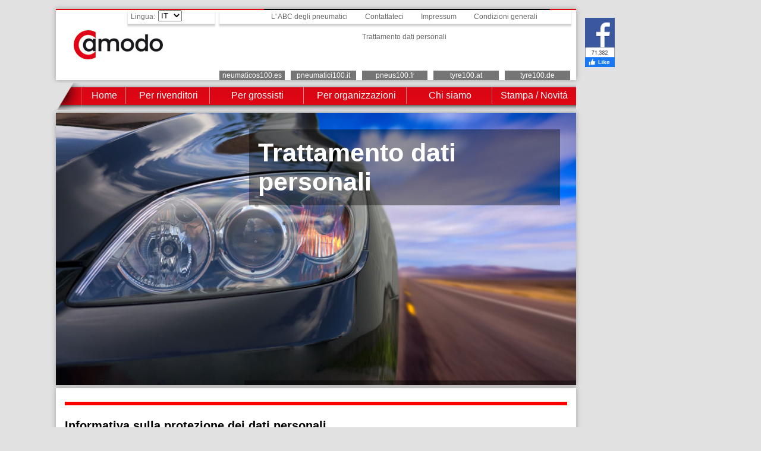

--- FILE ---
content_type: text/html; charset=utf-8
request_url: https://www.camodo.com/it-IT/Home/Datenschutz
body_size: 12704
content:


<!DOCTYPE html>
<html lang="it">

    <head><title>
	
    Camodo AG - Mercato per pneumatici, cerchioni e accessori - Le nostre condizioni generali

</title>

        <!-- Static meta tags -->
        <meta charset="utf-8" /><meta name="author" content="Camodo AG" /><meta name="copyright" content="Camodo AG - www.camodo.com" /><meta name="revisit-after" content="3 days" /><meta name="robots" content="index,follow" /><meta name="distribution" content="global" /><meta name="audience" content="alle" /><meta name="page-topic" content="Business" /><meta name="viewport" content="width=device-width, initial-scale=1" />

        <!-- Dynamic meta tags -->
        
    <meta name="content-language" content="it-IT"/>
    <meta name="description" content="Pneumatici, Cerchioni, Accessori, Ingrosso Pneumatici, Rivenditori di pneumatici, Commercio di pneumatici, tyre100.de, tyre100.at, pneus100.fr"/>                
    <meta name="keywords" content=" I Vostri pneumatici, cerchioni e accessori all'ingrosso su www.pneumatici100.it - Gestiamo una delle piattaforme pi&#250; importanti d' Europa, del settore dei pneumatici, cerchioni e accessori. Il Vostro grossista informa. Tutto ci&#242; che riguarda il mercato all'ingrosso degli pneumatici. Acquistate pneumatici a prezzi convenientissimi."/>

        <!-- Standard Css Styles -->        
        <link rel="stylesheet" type="text/css" href="/Content/Camodo.css?v=4.41" />
        <link rel="stylesheet" type="text/css" href="/static/scripts/ticker/ticker-small.css" />
		
        <!-- Javascripts -->
        <script type="text/javascript" src="https://static.camodo.com/scripts/jquery-3.4.1/jquery.min.js?v=4.41"></script>
        <script type="text/javascript" src="https://static.camodo.com/scripts/jquery-jrumble-1.3/jquery-jrumble-1.3.min.js?v=4.41"></script>
        <script type="text/javascript" src="/static/scripts/ticker/ticker.js?v=4.41"></script>
        <script type="text/javascript" src="/Scripts/MicrosoftAjax.js?v=4.41"></script>
        <script type="text/javascript" src="/Scripts/MicrosoftMvcAjax.js?v=4.41"></script>
        <script type="text/javascript" src="/Scripts/MicrosoftMvcValidation.js?v=4.41"></script>

        <script type="text/javascript">
        <!--            
            function swapImage(obj, imagePath) {
                if (obj) {
                    obj.src = imagePath;
                }
            }

            $(window).on("load", function () {
                var ua = window.navigator.userAgent;
                var msie = ua.indexOf("MSIE ");

                if (msie > 0) {
                    $('#white_background').boxShadow(0, 0, 4, "#9E9E9E");
                }
            });

        //-->
        </script> 
    </head>
    <body>

        <!-- Top Anker -->
        <div><a name="top"></a></div>

        <table style="width:100%;padding-top:15px;padding-bottom:15px;" cellspacing="0" cellpadding="0">
            <tr>
                <!-- Spacer Left -->
                <td style="width:10%">&nbsp;</td>

                <!-- Content -->
                <td style="width:60%;">
    
                    <!-- Minimale Breite-->
                    <div style="width:875px;"></div>
            
                    <!-- BannerDiv -->
                    

                    <!-- HeaderUserControl -->
                    

<!--Header Content-->
<div class="white_background" style="position:relative;">

    <div style="position:relative;width:100%;height:2px;">
        <div style="position:relative;width:40%;height:2px;background-color:#e30613;float:left"></div>
        <div style="position:relative;width:55%;height:2px;background-color:#000;float:left"></div>
        <div style="position:relative;width:5%;height:2px;background-color:#e30613;float:left"></div>
        <div style="clear:both;"></div>
    </div>

    <div style="position:relative;width:100%;height:34px;">

        <!--Metanavi-->
        <div style="position:relative;width:760px;height:34px;float:right">

            <!-- Left Corner -->
            <div style="position:relative;width:6px;height:34px;float:left;">
                <div id="camodo_metanavi_shadow_corner_l_t"></div>
                <div id="camodo_metanavi_shadow_left"></div>
                <div id="camodo_metanavi_shadow_corner_l_b"></div>
            </div>

            <!--Sprachauswahl-->
            <div style="position:relative;width:146px;height:23px;float:left">

                <div style="position:relative;width:100%;height:100%;">
                    <div style="position:relative;height:23px;float:left;">
                        <label for="culture-selection"><span style="color:#666666;font-weight:lighter;font-size:9pt;line-height:190%;padding-left:5px;padding-right:5px">Lingua:</span></label>
                    </div>
                    <div style="position:relative;height:23px;float:left">
                        <!-- CultureUserControl -->
                        

<script type="text/javascript">

    /**
     * Callback-Handler für das onchange-Event der DropDownList
     */
    function submitCultureUserControl() {

        /*
         Die Action-Url wird in Abhängigkeit der gewählten Sprache zur Laufzeit gesetzt
         */

        var form = document.forms["formCultureUserControl"];
        var selectedCulture = form.elements["selectedCulture"];

        form.action = "/it-IT/Home/SetCulture/" + selectedCulture.value
        form.submit()
    }
    
</script>

<form method="get" action="Datenschutz" id="formCultureUserControl">
<div class="aspNetHidden">
<input type="hidden" name="__VIEWSTATE" id="__VIEWSTATE" value="/wEPDwUBMGRk61Sj4Bk1gGPHtXFomy/J6OIXk3ifbERi9zLKLHVIViw=" />
</div>
    
    <div>
    <select id="culture-selection" name="selectedCulture" onchange="submitCultureUserControl()"><option value="fr-FR">FR</option>
<option value="es-ES">ES</option>
<option value="de-DE">DE</option>
<option value="en-US">EN</option>
<option selected="selected" value="it-IT">IT</option>
</select>
    </div>

<div class="aspNetHidden">

	<input type="hidden" name="__VIEWSTATEGENERATOR" id="__VIEWSTATEGENERATOR" value="FA2018BD" />
</div></form>
                    </div>
                </div>
                <div class="camodo_metanavi_shadow_bottom"></div>
            </div>
            <!--End Sprachauswahl-->

            <div style="position:relative;width:9px;height:34px;float:left">
                <div id="camodo_metanavi_shadow_gap_t"></div>
                <div id="camodo_metanavi_shadow_gap"></div>
                <div id="camodo_metanavi_shadow_gap_b"></div>
            </div>
                    
            <div class="div" style="position:relative;width:590px;height:34px;float:left;">
                        
                <!--Metanavi Buttons-->
                <div style="position:relative;width:590px;height:23px;text-align:center;">
                    <ul id="metanavigation">                                
                        <li><a href="/it-IT/Home/ReifenAbc" title="L' ABC degli pneumatici">L' ABC degli pneumatici</a></li>
                        <li><a href="/it-IT/Home/Kontakt" title="Contattateci">Contattateci</a></li>
                        <li><a href="/it-IT/Home/Impressum" title="Impressum">Impressum</a></li>
                        <li><a href="/it-IT/Home/Agb" title="Condizioni generali">Condizioni generali</a></li>
                        <li><a href="/it-IT/Home/Datenschutz" title="Trattamento dati personali">Trattamento dati personali</a></li>
                    </ul>
                </div>
                <!--End Metanavi Buttons-->
                <div class="camodo_metanavi_shadow_bottom"></div>
            </div>

                    
            <div style="position:relative;width:6px;height:34px;float:left">
                <div id="camodo_metanavi_shadow_corner_r_t"></div>
                <div id="camodo_metanavi_shadow_right"></div>
                <div id="camodo_metanavi_shadow_corner_r_b"></div>
            </div>
                    
        </div>
    </div>

    <div style="position:relative;width:100%;height:68px;">
        <div id="camodo_logo">
            <a href="http://www.camodo.eu/it-IT" title="www.camodo.com"><img src="/grafics/header/logo_150.jpg" title="Camodo AG" alt="Camodo AG" style="border:0px"/></a>
        </div>
    </div>

    <div style="position:relative;width:100%;height:16px;">

        <div style="background-color:#757575;margin-right:10px;float:right">
            <ul class="portal">
                <li><a href="http://www.tyre100.de" title="www.tyre100.de">tyre100.de</a></li>
            </ul>
        </div>
        <div style="background-color:#757575;margin-right:10px;float:right">                       
            <ul class="portal">
                <li><a href="http://www.tyre100.at" title="www.tyre100.at">tyre100.at</a></li>
            </ul>            
        </div>
        <div style="background-color:#757575;margin-right:10px;float:right">
            <ul class="portal">
                <li><a href="http://www.pneus100.fr" title="www.pneus100.fr">pneus100.fr</a></li>
            </ul>
        </div>
        
        <div style="background-color:#757575;margin-right:10px;float:right">
            <ul class="portal">
                <li><a href="http://www.pneumatici100.it" title="www.pneumatici100.it">pneumatici100.it</a></li>
            </ul>
        </div>
        
        <div style="background-color:#757575;margin-right:10px;float:right">
            <ul class="portal">
                <li><a href="http://www.neumaticos100.es" title="www.pneumatici100.it">neumaticos100.es</a></li>
            </ul>
        </div>
    </div>
</div>

<!--End Header-->                        
                    <!-- HeaderMenuUserControl -->
                    

<!--Menüleiste -->

<div style="position:relative;width:100%;height:45px;margin-bottom:5px;">

    <div class="navi_effect" style="width:5%;float:left;"></div>

    <div style="position:relative;width:95%;height:45px;float:left;">

        <div style="position:relative;width:100%;height:7px;float:left;">
            <div class="navi_shadow_top"></div>
        </div>
        
        <div class="nav_bg" style="width:100%;float:left;">            
            <div style="position:absolute;top:0px;left:0px;width:100%;height:30px;z-index:20;">
                <ul class="pureCssMenu pureCssMenum0" style="width:100%;">
                    <li id="home" class="pureCssMenui0"><a class="divider" href="/it-IT/Home/Index">Home</a></li>
                    <li id="fachhaendler" class="pureCssMenui0"><a class="divider" href="#">Per rivenditori</a>
                        <ul class="pureCssMenum" style="filter: progid:DXImageTransform.Microsoft.Shadow(color='#969696', Direction=145, Strength=6);">
                            <li class="pureCssMenui"><a href="/it-IT/Home/FachhaendlerInformationen">Informazioni</a></li>
                            <li class="pureCssMenui"><a href="/it-IT/Home/FachhaendlerVorteile">I Vostri vantaggi</a></li>
                            <li class="pureCssMenui"><a href="/it-IT/Home/FachhaendlerRegistrierung">Passare alla registrazione</a></li>
                        </ul>
                    </li>                    
                    <li id="grosshaendler" title="" class="pureCssMenui0"><a class="divider" href="#">Per grossisti</a>
                        <ul class="pureCssMenum" style="filter: progid:DXImageTransform.Microsoft.Shadow(color='#969696', Direction=145, Strength=6);">
                            <li class="pureCssMenui"><a href="/it-IT/Home/GrosshaendlerInformationen">Informazioni</a></li>
                            <li class="pureCssMenui"><a href="/it-IT/Home/GrosshaendlerVorteile">I Vostri vantaggi</a></li>
                            <li class="pureCssMenui"><a href="/it-IT/Home/GrosshaendlerAnmeldung">Diventare un Partner</a></li>
                        </ul>
                    </li>
                    <li id="organisationen" class="pureCssMenui0"><a class="divider" href="#">Per organizzazioni</a>
                        <ul class="pureCssMenum" style="filter: progid:DXImageTransform.Microsoft.Shadow(color='#969696', Direction=145, Strength=6);">
                            <li class="pureCssMenui"><a href="/it-IT/Home/OrganisationenInformationen">Informazioni</a></li>
                            <li class="pureCssMenui"><a href="/it-IT/Home/OrganisationenVorteile">I Vostri vantaggi</a></li>
                        </ul>
                    </li>
                    <li id="ueberuns" class="pureCssMenui0"><a class="divider" href="#">Chi siamo</a>
                        <ul class="pureCssMenum" style="filter: progid:DXImageTransform.Microsoft.Shadow(color='#969696', Direction=145, Strength=6);">
                            <li class="pureCssMenui"><a href="/it-IT/Home/UeberunsKompetenzen">Le nostre competenze</a></li>
                            <li class="pureCssMenui"><a href="/it-IT/Home/UeberunsZiele">Il nostro obiettivo</a></li>
                            <li class="pureCssMenui"><a href="/it-IT/Home/UeberunsGeschichte">Storia</a></li>
                        </ul>
                    </li>
                    <li id="presse" class="pureCssMenui0"><a href="#">Stampa / Novit&#225;</a>
                        <ul class="pureCssMenum" style="filter: progid:DXImageTransform.Microsoft.Shadow(color='#969696', Direction=145, Strength=6);">
                            <li class="pureCssMenui"><a href="/it-IT/Home/Presse">Stampa / Novit&#225;</a></li>
                            <li class="pureCssMenui"><a href="/it-IT/Home/Downloads">Scarica</a></li>
                        </ul>
                    </li>
                </ul>
            </div>            

        </div>
        
        <div id="navi_shadow_bottom"></div>

    </div>
    
</div>
<!--End Menüleiste -->    
                    <!--ContentPictureBoxControl -->                     
                    

<div class="white_background" style="position:relative;font-size:0px;">
    
    <img src="/grafics/content_picture/pictures/it-IT/camodo_condizioni_generali_di_contratto.jpg" style="display:inline;border:0px;" width="100%" alt="" />
    
    <div style="position:absolute;width:550px;height:100%;top:0px;right:0px;">
    
        <div class="camodo_contentpicture_transparent" style="margin-top:5%;margin-right:5%;margin-bottom:5%;">
            <span style="font-size:32pt;font-weight:bolder;">Trattamento dati personali</span>
            
        </div>

        
        
        

        <div class="camodo_contentpicture_transparent" style="position:absolute;bottom:0px;right:0px;width:100%;text-align:center;color:white;font-size:9pt;padding:4px;"></div>
        
    </div>
</div>    
 
                    
                    <div class="white_background">
                        
                        <div class="content_text"><hr class="red_line"/></div>                        
                        
    
    <div class="headline">Informativa sulla protezione dei dati personali</div>
    <div class="content_text">
    
    <p>
    <b>1) nome e coordinate di contatto del responsabile del trattamento</b>
</p>
<p>
    Le presenti informazioni sulla protezione dei dati si applicano al trattamento dei dati da parte di (persona responsabile)
</p>
<p style="text-align:center;">
    Camodo Automotive AG
    <br/> Alexander Schnitzler
    <br/> Königsberger Platz 30
    <br/> 51371 Leverkusen<br /><i>Nessun ritorno a questo indirizzo</i><br />
    <br/> Tel: 0049 (0) 214-3138 3533
    <br/> Fax: 0049 (0) 214-3138 3530
    <br/> Email: info@camodo.com
    <br/> Internet: www.camodo.com
</p>
<p>
    <b>2) raccolta e conservazione dei dati personali nonch&#233; tipo e finalit&#224; del loro uso</b>
    <p>
        <p>
            <b>a) Quando si visita il sito web</b>
        </p>
        <p>
            Quando si visita il nostro sito Web www.camodo.com, il browser del dispositivo invia automaticamente le informazioni al server sul nostro sito Web. Queste informazioni vengono temporaneamente memorizzate in un cosiddetto file di log. Le seguenti informazioni vengono registrate senza l'intervento dell'utente e memorizzate fino a quando non vengono eliminate automaticamente:
        </p>
        <ul>
            <li>Indirizzo IP del computer richiedente,</li>
            <li>Data e ora dell'accesso,</li>
            <li>Nome e URL del file recuperato,</li>
            <li>Sito web dal quale viene effettuato l'accesso (URL di riferimento),</li>
            <li>il browser utilizzato e, se del caso, il sistema operativo del computer e il nome del fornitore di accesso.</li>
        </ul>
        <p>
            I suddetti dati saranno da noi trattati per le seguenti finalit&#224;:
        </p>
        <ul>
            <li>Assicurare una connessione fluida del sito web,</li>
            <li>Assicuratevi un uso confortevole del nostro sito web,</li>
            <li>valutazione della sicurezza e della stabilit&#224; del sistema, nonch&#233;</li>
            <li>per altri fini amministrativi.</li>
        </ul>
        <p>
            La base giuridica per il trattamento dei dati &#232; l'art. 6 cpv. 1 S. 1f DSGVO. Il nostro legittimo interesse deriva dalle finalit&#224; sopra elencate per la raccolta dei dati. In nessun caso utilizziamo i dati raccolti per trarre conclusioni su di lei personalmente.
        </p>
        <p>
            <b>b) Quando si utilizza il nostro webshop</b>
        </p>
        <p>
            Attraverso la vostra registrazione nei nostri sistemi di negozio, i dati vengono raccolti che &#232; necessario per l'esecuzione degli ordini. Questi includono:
        </p>
        <p>
            Indirizzo (saluto, nome e cognome, via, citt&#224;, codice postale);
            <br/> Dati di comunicazione (numero di telefono, fax, e-mail);
            <br/> Dati di connessione (IP, browser);
            <br/> Coordinate bancarie, se del caso
            <br/>
        </p>
        <p>
            I dati verranno utilizzati per le seguenti finalit&#224;
        </p>
        <ul>
            <li>per identificarvi come nostri clienti e consentirvi di utilizzare i nostri sistemi di shop;</li>
            <li>per l'elaborazione degli ordini presso i fornitori di prodotti;</li>
            <li>per informazioni sul sistema, quali interventi di manutenzione o messaggi di guasto;</li>
            <li>per prevenire l'uso non autorizzato del negozio;</li>
            <li>a fini pubblicitari, se approvati;</li>
            <li>per contattarti;</li>
            <li>a fini di fatturazione;</li>
            <li>per proprio marketing</li>
        </ul>
        <p>
            Utilizzando i nostri sistemi di negozio, i dati di utilizzo come
        </p>
        <ul>
            <li>Storia Ordine</li>
            <li>Cronologia dati di ricerca</li>
            <li>file di log del browser</li>
        </ul>
        <p>
            viene generato e salvato.
        </p>
        <p>
            Questi dati vengono elaborati per rilevare problemi nei sistemi del negozio, ad esempio per un sistema di allarme rapido.
        </p>
        <p>
            Inoltre, utilizziamo i cookie quando visitate il nostro sito web. Per spiegazioni pi&#249; dettagliate consultare i capitoli 4 e 5 della presente dichiarazione sulla protezione dei dati.
        </p>
        <p>
            <b>c) Quando si utilizza il nostro modulo di contatto</b>
        </p>
        <p>
            Se avete domande, vi offriamo la possibilit&#224; di contattarci utilizzando il modulo fornito sul sito web. &#200; necessario un indirizzo e-mail valido per sapere chi ha inviato la richiesta e per potervi rispondere. I dati vengono trattati per l'invio di comunicazioni ai sensi dell'art. 6 cpv. 1 S. 1a DSGVO sulla base del Suo consenso volontario.
        </p>
        <p>
            <b>3) trasmissione dei dati</b>
        </p>
        <p>
            I Suoi dati personali non saranno trasmessi a terzi per scopi diversi da quelli elencati di seguito. Trasmetteremo i vostri dati personali a terzi solo se:
        </p>
        <ul>
            <li>ha espresso il suo consenso ai sensi dell'art. 6 cpv. 1 lett. a) ODSGVO,</li>
            <li>la comunicazione ai sensi dell'art. 6 cpv. 1 cifra S. 1f DSGVO &#232; necessaria per l'esecuzione del contratto o per far valere, esercitare o difendere diritti legali e non vi &#232; motivo di presumere che la mancata comunicazione dei vostri dati presenti un interesse superiore degno di protezione,</li>
            <li>nel caso in cui sussista un obbligo legale per il trasferimento ai sensi dell'art. 6 cpv. 1 lett. 1 lett. c DSGVO, nonch&#233; per l'esecuzione dei rapporti contrattuali con il cliente ai sensi dell'art. 6 cpv. 1 lett. 1 lett. b DSGVO.</li>
        </ul>
        <p>
            In particolare, trasmettiamo i Suoi dati a terzi, che possono essere anche societ&#224; affiliate o controllate, per adempiere ai seguenti compiti:
        </p>
        <ul>
            <li>Consegne pacchi (spedizionieri);</li>
            <li>Analisi dei dati (nessun dato personale);</li>
            <li>Invio di lettere, fax o e-mail;</li>
            <li>Manutenzione dei dati</li>
            <li>Elaborazione dei pagamenti;</li>
            <li>valutazione del merito di credito.</li>
        </ul>
        <p>
            Nell'ambito dell'utilizzo dei nostri sistemi di shop, possiamo effettuare un controllo del credito a monte dei vostri dati per mezzo di un'agenzia di credito, anche per proteggervi da abusi e frodi. Vengono inoltre trasmessi i dati personali necessari a tale scopo (indirizzo, nome e cognome e ragione sociale). L'agenzia di rating del credito incaricata effettua una valutazione matematica delle probabilit&#224; di mancato pagamento in base alle statistiche matematiche. Questa valutazione &#232; inclusa anche nella nostra decisione se accettiamo o meno la vostra registrazione nel nostro sistema di negozi.
        </p>
        <p>
            &#200; possibile opporsi alla trasmissione dei dati in qualsiasi momento inviando un messaggio al nostro indirizzo postale:  &#150; Camodo Automotive AG, Königsberger Platz 30, 51371 Leverkusen<br /><i>Nessun ritorno a questo indirizzo</i><br /> &#150; o via e-mail a dataprivacy@camodo.com. Se la revoca avviene, non &#232; possibile garantire che l'utilizzo del nostro sistema di shop sia possibile nella sua interezza.
        </p>
        <p>
            <b>4 Cookies</b>
        </p>
        <p>
            Sul nostro sito web utilizziamo i cookie. Si tratta di piccoli file che vengono creati automaticamente dal vostro browser e memorizzati sul vostro dispositivo finale (laptop, tablet, smartphone o simili) quando visitate il nostro sito. I cookie non causano alcun danno al vostro dispositivo terminale, non contengono virus, trojan o altri malware. Nel cookie vengono memorizzate informazioni relative allo specifico dispositivo terminale utilizzato. Ci&#242; non significa, tuttavia, che otteniamo la conoscenza diretta della vostra identit&#224;. L'uso dei cookie serve da un lato a rendere pi&#249; piacevole per voi l'utilizzo della nostra offerta.
        </p>
        <p>
            Ad esempio, utilizziamo i cosiddetti cookie di sessione per riconoscere che avete gi&#224; visitato singole pagine del nostro sito web. Questi vengono automaticamente cancellati dopo la chiusura del browser.
        </p>
        <p>
            La maggior parte dei browser accetta automaticamente i cookie. Tuttavia, &#232; possibile configurare il browser in modo che non vengano memorizzati cookie sul computer o che venga sempre visualizzato un messaggio prima della creazione di un nuovo cookie. Tuttavia, la completa disattivazione dei cookie pu&#242; significare che non sar&#224; possibile utilizzare tutte le funzioni del nostro sito web.
        </p>
        <p>
            Se attivate l'opzione "Rimani connesso", un cookie verr&#224; memorizzato sul vostro computer in modo da rimanere connessi a tempo indeterminato se utilizzate lo stesso computer e lo stesso browser per accedere nuovamente al nostro sito web. Il cookie scade dopo 12 mesi di inattivit&#224;. Pertanto, se non si accede al proprio account entro questo tempo, sar&#224; necessario effettuare nuovamente il login con il proprio nome utente e la propria password.
        </p>
<p>Note:</p>
		<ul>
			<li>Questa funzione dipende dal browser.</li>
			<li>Non utilizzare l'opzione "Rimani connesso" quando si condivide il computer con altre persone.</li>
		</ul>
		<p>Se accettate l'uso di cookies che sono tecnicamente necessari per il funzionamento del sito web (cliccare sul pulsante "OK"), un cookie viene memorizzato sul vostro computer in modo da non dover accettare di nuovo l'uso di cookies tecnicamente necessari quando accedete di nuovo al nostro sito web. Questo cookie scade dopo 12 mesi dalla sua creazione.</p>
        <p>
            <b>5) strumenti di analisi/traccia:</b>
        </p>
        <p>
            Non utilizziamo strumenti di analisi esterna che impediscano che i dati raggiungano terzi in modo incontrollato. Per trovare problemi nei nostri sistemi di negozio, utilizziamo strumenti di analisi open source che eseguono solo analisi indipendenti dall'utente.
        </p>
        <p>
            <b>6. Social Media Plug-ins</b>
        </p>
        <p>
            Utilizziamo i plug-in DSGVO del social network Facebook sul nostro sito web in base all'art. 6 cpv. 1 lett. 1 lett. f) per far conoscere meglio la nostra azienda e per rendere pi&#249; personale l'utilizzo della pagina. Lo scopo pubblicitario sottostante deve essere considerato un interesse legittimo ai sensi della DSGVO. La responsabilit&#224; per un funzionamento conforme alla protezione dei dati deve essere garantita dal rispettivo fornitore. L'integrazione di questi plug-in da parte nostra avviene con il cosiddetto metodo a due clic intorno ai visitatori della nostra pagina web nel miglior modo possibile per proteggere.
        </p>
        <p>
            Per il plugin social media di Facebook utilizziamo il pulsante "LIKE" o "PART". Questa &#232; un'offerta di Facebook. Quando si accede a una pagina del nostro sito web che contiene un tale plugin, il browser stabilisce una connessione diretta ai server di Facebook. Il contenuto del plugin viene trasmesso direttamente da Facebook al vostro browser e integrato nel sito web. Integrando i plugin, Facebook riceve l'informazione che il vostro browser ha richiamato la pagina corrispondente del nostro sito web, anche se non avete un account Facebook o non siete attualmente connessi a Facebook. Queste informazioni (compreso il vostro indirizzo IP) vengono trasmesse direttamente dal vostro browser a un server Facebook negli USA e l&#236; memorizzate. Se sei loggato a Facebook, Facebook pu&#242; associare direttamente la tua visita al nostro sito web al tuo account Facebook. Se si interagisce con i plugin, ad esempio premendo il pulsante "LIKE" o "PART", le informazioni corrispondenti vengono trasmesse direttamente a un server Facebook e l&#236; memorizzate. Le informazioni vengono pubblicate anche su Facebook e visualizzate ai vostri amici di Facebook. Facebook pu&#242; utilizzare queste informazioni a scopo pubblicitario, per ricerche di mercato e per la creazione di pagine Facebook orientate alla domanda. A tal fine, Facebook crea profili di utilizzo, interesse e relazione, ad esempio per valutare l'utilizzo del nostro sito web in relazione agli annunci pubblicitari visualizzati su Facebook, per informare gli altri utenti di Facebook sulle attivit&#224; svolte sul nostro sito web e per fornire altri servizi associati all'utilizzo di Facebook.
        </p>
        <p>
            Se non si desidera che Facebook associ le informazioni raccolte attraverso il nostro sito Web al proprio account Facebook, &#232; necessario uscire da Facebook prima di visitare il nostro sito Web. Lo scopo e l'ambito della raccolta dei dati, dell'ulteriore elaborazione e utilizzo dei dati da parte di Facebook, nonch&#233; i vostri diritti e le possibilit&#224; di impostazione per la tutela della vostra privacy sono riportati nelle informazioni sulla protezione dei dati di Facebook (https://www.facebook.com/about/privacy/).
        </p>
        <p>
            <b>7) i diritti degli interessati</b>
        </p>
        <p>
            Lei ha il diritto:
        </p>
        <ul>
            <li>per richiedere informazioni sui dati personali da noi trattati ai sensi dell'art. 15 DSGVO. In particolare, potete richiedere informazioni sulle finalit&#224; del trattamento, sulla categoria di dati personali, sulle categorie di destinatari ai quali i vostri dati sono stati o saranno comunicati, sul periodo di conservazione previsto, sull'esistenza di un diritto di rettifica, cancellazione, limitazione o opposizione, sull'esistenza di un diritto di ricorso, sull'origine dei vostri dati, se questi non sono stati raccolti da noi, e sull'esistenza di un processo decisionale automatizzato, compresa la profilazione e, se del caso, informazioni significative sui loro dettagli;
            </li>
            <li>
                richiedere immediatamente la correzione di dati personali errati o completi da noi memorizzati ai sensi dell'art. 16 DSGVO; 
            </li>
            <li>
                chiedere la cancellazione dei dati personali da noi memorizzati ai sensi dell'art. 17 DSGVO, a meno che il trattamento non sia necessario per esercitare il diritto alla libert&#224; di espressione e di informazione, per adempiere a un obbligo legale, per motivi di interesse pubblico o per far valere, esercitare o difendere un'azione legale;
            </li>
            <li>
                limitare il trattamento dei dati personali, ai sensi dell'art. 18 DSGVO, in caso di contestazione dell'esattezza dei dati, in caso di trattamento illecito, ma di rifiuto della loro cancellazione e qualora i dati non siano pi&#249; necessari, per far valere, esercitare o difendere un diritto di ricorso, oppure in caso di opposizione al trattamento ai sensi dell'art. 21 DSGVO;
            </li>
            <li>
                ai sensi dell'art. 20 DSGVO, di ricevere i Suoi dati personali da Lei forniti in forma strutturata, aggiornata e leggibile meccanicamente o di richiederne il trasferimento ad un altro responsabile;
            </li>
            <li>
                ai sensi dell'art. 7 cpv. 3 ODSGVO, di revocare in qualsiasi momento il Suo consenso. Di conseguenza, in futuro non potremo pi&#249; continuare ad elaborare i dati sulla base di questo consenso e
            </li>
            <li>
                di sporgere denuncia presso un'autorit&#224; di vigilanza ai sensi dell'art. 77 DSGVO. Di regola, potete rivolgervi all'autorit&#224; di vigilanza del vostro luogo di residenza o di lavoro abituale o presso la nostra sede centrale.
            </li>
        </ul>
        <p>
            <b>8. diritto di opposizione</b>
        </p>
        <p>
            Se i vostri dati personali vengono trattati per motivi legittimi ai sensi dell'art. 6 cpv. 1 periodo 1 lett. f DSGVO, avete il diritto di opporvi al trattamento dei vostri dati personali ai sensi dell'art. 21 DSGVO, a condizione che ci&#242; sia giustificato dalla vostra situazione particolare o dalla vostra opposizione alla pubblicit&#224; diretta. In quest'ultimo caso, avete un diritto generale di obiezione, che applicheremo senza specificare una situazione particolare.
        </p>
        <p>
            Se avete acconsentito alla trasmissione dei dati per scopi di marketing, avete il diritto di revocare tale consenso in qualsiasi momento.
        </p>
        <p>
            Se si desidera esercitare il diritto di revoca o obiezione, &#232; sufficiente inviare un'e-mail a dataprivacy@camodo.com.
        </p>
        <p>
            <b>9 Sicurezza dei dati</b>
        </p>
        <p>
            Utilizziamo il metodo SSL (Secure Socket Layer) pi&#249; comune in combinazione con il pi&#249; alto livello di crittografia supportato dal browser. Di solito si tratta di una crittografia a 256 bit. Se il browser non supporta la crittografia a 256 bit, utilizziamo invece la tecnologia v3 a 128 bit. Se una singola pagina del nostro sito web viene trasmessa in forma crittografata viene indicata dalla visualizzazione chiusa del simbolo della chiave o del lucchetto nella barra di stato inferiore del browser. Utilizziamo inoltre adeguate misure di sicurezza tecniche e organizzative per proteggere i Suoi dati da manipolazioni accidentali o intenzionali, perdita parziale o totale, distruzione o accesso non autorizzato da parte di terzi. Le nostre misure di sicurezza vengono continuamente migliorate in linea con gli sviluppi tecnologici.
        </p>
        <p>
            <b>10 Aggiornamento e modifica della presente dichiarazione sulla protezione dei dati</b>
        </p>
        <p>
            La presente dichiarazione sulla protezione dei dati &#232; attualmente valida e ha validit&#224; a maggio 2018. in seguito all'ulteriore sviluppo del nostro sito web e delle nostre offerte di cui sopra o a modifiche dei requisiti legali o ufficiali, potrebbe essere necessario modificare la presente dichiarazione sulla protezione dei dati.
        </p>
    </div>


                        <!-- FooterUserControl -->                        
                        

<!-- Footer -->
<div class="footer_dark" style="position:relative;">
    
        <div style="float:left;width:50%;min-width:340px;">

            <div style="float:left;width:60%;border:0px solid red;">
            
                <h3>Sitemap</h3>
					
                <ul class="footermenu" style="padding-right:15px;">
                    <li>
                        <a href="http://www.tyre100.de" title="Piazza del mercato Germania">Piazza del mercato Germania</a>
                    </li>
                    <li>
                        <a href="http://www.tyre100.at" title="Piazza del mercato Austria">Piazza del mercato Austria</a>
                    </li>
                    <li>
                        <a href="http://www.pneus100.fr" title="Piazza del mercato Francia">Piazza del mercato Francia</a>
                    </li>
                    <li>
                        <a href="http://www.pneumatici100.it" title="Piazza del mercato Italia">Piazza del mercato Italia</a>
                    </li>
                    <li>
                        <a href="http://www.neumaticos100.es" title="Piazza del mercato Spagna">Piazza del mercato Spagna</a>
                    </li>
                </ul> 
            </div>
	
    
            <div style="float:left;width:40%;border:0px solid red;">

            <h3>Lingua</h3>
					
            <ul class="footermenu" style="padding-right:15px;">
                <li>
                    <a href="/it-IT/Home/SetCulture/de-DE"><img src="/grafics/content_picture/pictures/de-DE/de.png" style="border:0px;" alt="DE" title="DE" />&nbsp;Tedesco</a>
                </li>
                <li>
                    <a href="/it-IT/Home/SetCulture/fr-FR"><img src="/grafics/content_picture/pictures/fr-FR/fr.png" style="border:0px;" alt="FR" title="FR" />&nbsp;Francese</a>
                </li>
                <li>
                    <a href="/it-IT/Home/SetCulture/en-US"><img src="/grafics/content_picture/pictures/en-US/gb.png" style="border:0px;" alt="EN" title="EN" />&nbsp;Inglese</a>
                </li>
                <li>
                    <a href="/it-IT/Home/SetCulture/it-IT"><img src="/grafics/content_picture/pictures/it-IT/it.png" style="border:0px;" alt="IT" title="IT" />&nbsp;Italiano</a>
                </li>
                <li>
                    <a href="/it-IT/Home/SetCulture/es-ES"><img src="/grafics/content_picture/pictures/es-ES/es.png" style="border:0px;" alt="ES" title="ES" />&nbsp;Spagnolo</a>
                </li>
            </ul> 
        </div>
    </div>
    
    <div style="float:left;width:50%;min-width:340px;">
        <div>
            <div style="float:left;width:50%;height:85px;border:0px solid red;text-align:center;">
                <a href="http://www.tyre100.de"><img src="/grafics/logo/Tyre100_-_Reifen_-_Felgen_-_Autoteile_w240.png" style="border:0px;margin-top:35px;width:120px;" alt="tyre100.de" /></a><br />        
            </div>

            <div style="float:left;width:50%;height:85px;border:0px solid red;text-align:center;">        
                <a href="http://www.pneus100.fr"><img src="/grafics/logo/Pneus100_-_Pneus_-_Jantes_-_Accessoires_w240.png" style="border:0px;margin-top:35px;width:120px;" alt="pneus100.fr"/></a>
            </div>
        </div>
        <div>
            <div style="float:left;width:50%;height:85px;border:0px solid red;text-align:center;">
                <a href="http://www.pneumatici100.it"><img src="/grafics/logo/Pneumatici100_-_Pneumatici_-_Cerchioni_-_Ricambi_w240.png" style="border:0px;margin-top:35px;width:120px;" alt="pneumatici100.it" /></a><br />        
            </div>
        </div>
        <div>
            <div style="float:left;width:50%;border:0px solid red;text-align:center;">
                <a href="http://www.neumaticos100.es"><img src="/grafics/logo/Neumaticos100_-_Neumaticos_-_Llantas_-_Accesorios_w240.png" style="border:0px;margin-top:35px;width:120px;" alt="neumaticos100.es" /></a><br />        
            </div>
        </div>
    </div>

    <div style="clear:both;"></div>

</div>

<div class="footer_copyright" style="text-transform: uppercase;">
    <p>Camodo Automotive AG &bull; Königsberger Platz 30 &bull; 51371 Leverkusen (Nessun ritorno a questo indirizzo)</p>
    <p>TEL 0049 (0) 214-3138 3533 &bull; FAX 0049 (0) 214-3138 3530 &bull; MAIL info@camodo.com &bull; WEB www.camodo.com</p>
    <p>Version 4.41 &copy; Camodo Automotive AG 2012-2026</p>
</div>

<!--End Footer-->          
                                           
                    </div>
                                
                </td>
                <!-- Right Banner -->
                <td style="width:30%;vertical-align:top;">
                    
                    <div id="facebook-container" style="width:100px;overflow:hidden;padding-left:15px;padding-top:15px;">
                        <!-- Facebook: Link auf Profilseite -->
                        <div style="padding-bottom:10px"><a href="https://www.facebook.com/CaMoDoAutomotiveAg" target="_blank" rel="noreferrer"><img src="/grafics/facebook_logo_likes.png" alt="Camodo AG Facebook" style="width:50px;border:0px;"/></a></div>
                        
                    </div>                     
                </td>
            </tr>
        </table>
    </body>
</html>


--- FILE ---
content_type: text/css
request_url: https://www.camodo.com/Content/Camodo.css?v=4.41
body_size: 6153
content:
/* Mobile Devices */
@media only screen and (max-width: 760px) {
  #facebook-container { display: none; }
}


/* CSS Document */

body
{
    background-color: #e1e1e1;
    font-size: 10pt;
    font-family: Arial;
    margin:0px; 
}

h1
{
    font-size:15pt;
    color:Black;
    font-weight:bold; 
}    

h2
{
    font-size:13pt;
    color:Black;
    font-weight:bold;  
}

.registration_counter {
position:relative;
width:100%;
height:150px;
text-align:center;
vertical-align:middle;     
border:1px solid #DDD;
} 

.registration_counter_item
{
    position:relative;
    float:left;
    width:33%;
}
    
.registration_counter_registrations
{
    font-weight:bold;
    font-size:20pt;  
}    

/****************************************** CSS Styles für Presse/News **************************************************/

.presse {
    font-size:12pt;
    padding:15px 15px 0px 15px;
}

.presse h1 {
    font-size:15pt;
    color:Black;
    font-weight:normal; 
    margin:0px; 
    padding-left: 18px;
    background: url('../grafics/presse/bullet.jpg');
    background-repeat: no-repeat;
    background-position: left;
}

.presse h2 {
    font-size:15pt;
    font-weight:bold;
}

.presse span {
    color:Gray; 
    font-size:9pt;
}

.presse p {
    margin:15px 0 15px 0;
}

.jahrauswahl {
    font-size:12pt;
    font-weight: bold;
    padding:15px 15px 0px 15px;
    text-align:center;
    }
   
/****************************************** CSS Styles für Geschichte **************************************************/   

.geschichte {
    font-size:12pt;
    padding: 15px 15px 0px 15px;
}

.geschichte h1 {
    font-size:15pt;
    color:Black;
    font-weight:normal; 
    margin:0;
    margin-bottom:15px;
    padding-left: 18px;
    background: url('../grafics/presse/bullet.jpg');
    background-repeat: no-repeat;
    background-position: left;
}

.geschichte p {
    margin:0 0 15px 0;
}


/****************************************** CSS Styles für Infotexte **************************************************/

.info, .success, .warning, .error
{
    font-size:10pt;
    border: 1px solid;
    margin-bottom:35px;
    padding:15px 10px 15px 50px;
    background-repeat: no-repeat;
    background-position: 10px center;
}
.info {
    color: #00529B;
    background-color: #BDE5F8;
    background-image: url('../info.png');
}
.success {
    color: #4F8A10;
    background-color: #DFF2BF;
    background-image:url('../success.png');
}
.warning {
    color: #9F6000;
    background-color: #FEEFB3;
    background-image: url('../warning.png');
}
.error {
    color: #D8000C;
    background-color: #FFBABA;
    background-image: url('../error.png');
}     

/*----------------------------------------------------------
ASP.NET MVC FRAMEWORK DEFAULT CSS CLASS NAMES
----------------------------------------------------------*/
.field-validation-error
{
    color:red;
    font-size: 10pt; 
}

.field-validation-valid
{
    display:none;    
}    

.input-validation-valid,.validation-summary-valid
{
    /* display:none; */
}

.input-validation-error
{
    background-color:#fee;
}
.input-validation-error:focus
{
    /*outline:none;*/
}
input[type="text"].input-validation-error:focus, select.input-validation-error:focus
{
    /*outline:none;*/
}

.validation-summary-errors
{
    color:red;
    font-size:10pt; 
}
.validation-summary-errors span
{
    font-weight:700;
}
.validation-summary-errors ul
{
    list-style:disc inside;
}
.validation-summary-errors ul li
{
    font-weight:normal
}
.validation-summary-errors ul li label, .validation-summary-errors ul li span
{
    display:inline !important; 
    font-weight:normal
}
    
/****************************************** CSS Styles für Header User Control **************************************************/

#camodo_logo
{
    position:relative;
    width:141px;
    height:46px;
    padding-left:30px;
}

#camodo_header_shadow_corner_l_t
{
    position: relative;
    width: 10px;
    height: 15px;
    background-image: url(../grafics/header/header_shadow_outline/header_shadow_corner_l_t.jpg);
}

#camodo_header_shadow_left
{
    position: relative;
    width: 10px;
    height: 113px;
    background-image: url(../grafics/header/header_shadow_outline/header_shadow_left.jpg);
    background-repeat: repeat-y;
}

#camodo_header_shadow_corner_l_b
{
    position: relative;
    width: 10px;
    height: 10px;
    background-image: url(../grafics/header/header_shadow_outline/header_shadow_corner_l_b.jpg);
}

#camodo_header_shadow_top
{
    position: relative;
    width: 954px;
    height: 10px;
    background-image: url(../grafics/header/header_shadow_outline/header_shadow_top.jpg);
    background-repeat: repeat-x;
}

#camodo_metanavi_shadow_corner_l_t
{
    position: relative;
    width: 6px;
    height: 4px;
    background-image: url(../grafics/header/metanavi_shadow/metanavi_shadow_corner_l_t.jpg);
}

#camodo_metanavi_shadow_left
{
    position: relative;
    width: 6px;
    height: 19px;
    background-image: url(../grafics/header/metanavi_shadow/metanavi_shadow_left.jpg);
    background-repeat: repeat-y;
}

#camodo_metanavi_shadow_corner_l_b
{
    position: relative;
    width: 6px;
    height: 11px;
    background-image: url(../grafics/header/metanavi_shadow/metanavi_shadow_corner_l_b.jpg);
}

#camodo_metanavi_shadow_gap_t
{
    position: relative;
    width: 9px;
    height: 4px;
    background-image: url(../grafics/header/metanavi_shadow/metanavi_shadow_gap_t.jpg);
}

#camodo_metanavi_shadow_gap
{
    position: relative;
    width: 9px;
    height: 19px;
    background-image: url(../grafics/header/metanavi_shadow/metanavi_shadow_gap.jpg);
    background-repeat: repeat-y;
}

#camodo_metanavi_shadow_gap_b
{
    position: relative;
    width: 9px;
    height: 11px;
    background-image: url(../grafics/header/metanavi_shadow/metanavi_shadow_gap_b.jpg);
}

.camodo_metanavi_shadow_bottom
{
    position: relative;
    width: 590px;
    height: 11px;
    background-image: url(../grafics/header/metanavi_shadow/metanavi_shadow_bottom.jpg);
    background-repeat: repeat-x;
}

#camodo_metanavi_shadow_corner_r_t
{
    position: relative;
    width: 6px;
    height: 4px;
    background-image: url(../grafics/header/metanavi_shadow/metanavi_shadow_corner_r_t.jpg);
}

#camodo_metanavi_shadow_right
{
    position: relative;
    width: 6px;
    height: 19px;
    background-image: url(../grafics/header/metanavi_shadow/metanavi_shadow_right.jpg);
    background-repeat: repeat-y;
}

#camodo_metanavi_shadow_corner_r_b
{
    position: relative;
    width: 6px;
    height: 11px;
    background-image: url(../grafics/header/metanavi_shadow/metanavi_shadow_corner_r_b.jpg);
}

#camodo_header_shadow_bottom_navi
{
    position: relative;
    width: 90px;
    height: 8px;
    background-image: url(../grafics/header/header_shadow_outline/header_shadow_bottom_navi.jpg);
    float: left;
}

#camodo_header_shadow_bottom
{
    position: relative;
    width: 844px;
    height: 8px;
    float: left;
    background-image: url(../grafics/header/header_shadow_outline/header_shadow_bottom.jpg);
    background-repeat: repeat-x;
}

#camodo_header_shadow_bottom_end
{
    position: relative;
    width: 20px;
    height: 8px;
    background-image: url(../grafics/header/header_shadow_outline/header_shadow_bottom_end.jpg);
    float: left;
}

#camodo_header_shadow_corner_r_t
{
    position: relative;
    width: 10px;
    height: 15px;
    background-image: url(../grafics/header/header_shadow_outline/header_shadow_corner_r_t.jpg);
}

#camodo_header_shadow_right
{
    position: relative;
    width: 10px;
    height: 113px;
    background-image: url(../grafics/header/header_shadow_outline/header_shadow_right.jpg);
    background-repeat: repeat-y;
}

#camodo_header_shadow_corner_r_b
{
    position: relative;
    width: 10px;
    height: 10px;
    background-image: url(../grafics/header/header_shadow_outline/header_shadow_corner_r_b.jpg);
}


/****************************************** CSS Styles für Menu User Control **************************************************/
#Fachhändler a:hover ul
{
    display: block;
}

.navi_effect
{
    position:relative;    
    height:45px;
    background-image: url(../grafics/navigation/navi_effect.gif);
    background-position:center right;  
    float:left;
}

.navi_shadow_top {
position:relative;
width:100%;
height:7px;
background-image:url(../grafics/navigation/navi_shadow/navi_shadow_top.jpg);
background-repeat:repeat-x;
float:left;
}

/*
.navi_shadow_top_end {
position:relative;
width:10px;
height:7px;
background-image: url(../grafics/navigation/navi_shadow/navi_shadow_top_end.jpg);
float:left;
}
*/

.nav_bg {
position:relative;
/*width:100%;*/
height:30px;
background-image:url(../grafics/navigation/navi_shadow/nav_bg.jpg);
float:left;
}

#nav_bg_2 {
position:relative;
width:98px;
height:30px;
background-image:url(../grafics/navigation/navi_shadow/nav_bg.jpg);
float:left;
}

#nav_bg_3 {
position:relative;
width:152px;
height:30px;
background-image:url(../grafics/navigation/navi_shadow/nav_bg.jpg);
float:left;
}

#nav_bg_4 {
position:relative;
width:152px;
height:30px;
background-image: url(../grafics/navigation/navi_shadow/nav_bg.jpg);
float:left;
}

#nav_bg_5 {
position:relative;
width:171px;
height:30px;
background-image: url(../grafics/navigation/navi_shadow/nav_bg.jpg);
float:left;
}

#nav_bg_6
{
    position: relative;
    width: 122px;
    height: 30px;
    background-image: url(../grafics/navigation/navi_shadow/nav_bg.jpg);
    float: left;
}
#nav_bg_7
{
    position: relative;
    width: 110px;
    height: 30px;
    background-image: url(../grafics/navigation/navi_shadow/nav_bg.jpg);
    float: left;
}

.divider 
{
background-image: url(../grafics/navigation/divider.gif);
background-repeat:no-repeat;
background-position:center right;
}

#navi_shadow_bottom {
position:relative;
width:100%;
height:8px;
background-image:url(../grafics/navigation/navi_shadow/navi_shadow_bottom.jpg);
background-repeat:repeat-x;
float:left;
}

/*
#navi_shadow_bottom_end
{
    position: relative;
    width: 10px;
    height: 8px;
    background-image: url(../grafics/navigation/navi_shadow/navi_shadow_bottom_end.jpg);
    float: left;
}
*/

#navi_shadow_corner_r_t
{
    position: relative;
    width: 10px;
    height: 10px;
    background-image: url(../grafics/navigation/navi_shadow/navi_shadow_corner_r_t.jpg);
}

#navi_shadow_right
{
    position: relative;
    width: 10px;
    height: 27px;
    background-image: url(../grafics/navigation/navi_shadow/navi_shadow_right.jpg);
    background-repeat: repeat-y;
}
#navi_shadow_corner_r_b
{
    position: relative;
    width: 10px;
    height: 8px;
    background-image: url(../grafics/navigation/navi_shadow/navi_shadow_corner_r_b.jpg);
}
/****************************************** CSS Styles für ContentPictureBoxControl**************************************************/
#content_picture1
{
    background-color: #e1e1e1;
    zoom: 1;
    filter: alpha(opacity=50);
    opacity: 0.5;
}

#content_picture2
{
    background-color: #e1e1e1;
    zoom: 1;
    filter: alpha(opacity=50);
    opacity: 0.5;
}

/****************************************** CSS Styles für Index**************************************************/
/* Die einzelnen Klassen sind nacheinander angeordnet wie in der Index.aspx Seite, daher kann zwischen border_top und border_top_2 mehrere klassen liegen*/

/*
.content_holder
{
     z-index:5;
     position:relative;
     width:950px;
}

.content_positioner
{
     margin: 0px 0px 0px 10px;   
}
*/

.white_background {
background-color:#fff;
margin-bottom:5px;
width:100%;
box-shadow: 0 0 8px #9E9E9E;
-o-box-shadow: 0 0 8px #9E9E9E;
-moz-box-shadow: 0 0 8px #9E9E9E;
-webkit-box-shadow: 0 0 8px #9E9E9E;
}

.red_line {    
background-color:red;
border:0px;
width:100%;
height:6px;
}

.headline {
font-size:15pt;
font-weight:bold;
padding: 15px 5px 5px 15px;
}

.content_text {
font-size:12pt;
padding:15px 15px 0px 15px;
}

#camodo_content_pic_shadow_corner_l_t
{
    position: relative;
    width: 10px;
    height: 10px;
    background-image: url(../grafics/content_picture/content_picture_shadow/content_pic_shadow_corner_l_t.jpg);
}

#camodo_content_pic_shadow_left
{
    position: relative;
    width: 10px;
    height: 497px;
    background-image: url(../grafics/content_picture/content_picture_shadow/content_pic_shadow_left.jpg);
}

#camodo_content_pic_shadow_corner_l_b
{
    position: relative;
    width: 10px;
    height: 10px;
    background-image: url(../grafics/content_picture/content_picture_shadow/content_pic_shadow_corner_l_b.jpg);
}

#camodo_content_pic_shadow_top
{
    position: relative;
    width: 954px;
    height: 7px;
    background-image: url(../grafics/content_picture/content_picture_shadow/content_pic_shadow_top.jpg);
    background-repeat: repeat-x;
}

#camodo_content_pic_shadow_top_nav
{
    position: relative;
    width: 81px;
    height: 7px;
    background-image: url(../grafics/content_picture/content_picture_shadow/content_pic_shadow_top_nav.jpg);
    background-repeat: repeat-x;
}

#camodo_content_pic_shadow_top_2
{
    position: relative;
    width: 895px;
    height: 7px;
    background-image: url(../grafics/content_picture/content_picture_shadow/content_pic_shadow_top.jpg);
    background-repeat: repeat-x;
}

#camodo_content_pic_shadow_top_end
{
    position: relative;
    width: 5px;
    height: 7px;
    background-image: url(../grafics/content_picture/content_picture_shadow/content_pic_shadow_top_end.jpg);
    background-repeat: repeat-x;
}


/* Styles für ContentPictureBoxControl */


.camodo_contentpicture_transparent {
padding:15px;
color:white;
background-image: url(../grafics/black40.png);
background-repeat:repeat;
}

.camodo_contentpicture_arrow_1, .camodo_contentpicture_arrow_2 {
background-image: url(../grafics/camodo_arrow.png);
width:213px;
height:34px;  
}

.camodo_contentpicture_arrow_2
{
    margin-left:50px;
}

.camodo_contentpicture_arrow_text_white, .camodo_contentpicture_arrow_text_red
{
    padding-left:5px;
    font-size:18pt;
    font-weight:bold;
}

.camodo_contentpicture_arrow_text_white
{
    color:White;
}   

.camodo_contentpicture_arrow_text_red
{
    color:red;
}  

#camodo_content_pic_shadow_bottom
{
    position: relative;
    width: 954px;
    height: 10px;
    background-image: url(../grafics/content_picture/content_picture_shadow/content_pic_shadow_bottom.jpg);
    background-repeat: repeat-x;
}

#camodo_content_pic_shadow_corner_r_t
{
    position: relative;
    width: 10px;
    height: 10px;
    background-image: url(../grafics/content_picture/content_picture_shadow/content_pic_shadow_corner_r_t.jpg);
}

#camodo_content_pic_shadow_right
{
    position: relative;
    width: 10px;
    height: 497px;
    background-image: url(../grafics/content_picture/content_picture_shadow/content_pic_shadow_right.jpg);
}

#camodo_content_pic_shadow_corner_r_b
{
    position: relative;
    width: 10px;
    height: 10px;
    background-image: url(../grafics/content_picture/content_picture_shadow/content_pic_shadow_corner_r_b.jpg);
}

#camodo_shadow_bg
{
    position: relative;
    width: 974px;
    height: 330px;
    background-image: url(../grafics/content_text_shadow/shadow_bg.jpg);
    background-repeat: repeat-y;
}

#camodo_content_text_shadow_corner_l
{
    position: relative;
    width: 10px;
    min-height: 11px;
    background-image: url(../grafics/content_text_shadow/content_text_shadow_corner_l.jpg);
}

#camodo_content_text_shadow_corner_l_b
{
    position: relative;
    width: 10px;
    min-height: 14px;
    background-image: url(../grafics/content_text_shadow/content_text_shadow_corner_l_b.jpg);
}

#camodo_content_text_shadow_top_2
{
    position: relative;
    width: 308px;
    height: 7px;
    background-image: url(../grafics/content_text_shadow/content_text_shadow_top.jpg);
    background-repeat: repeat-x;
}

#camodo_content_text_shadow_bottom
{
    position: relative;
    width: 308px;
    height: 14px;
    background-image: url(../grafics/content_text_shadow/content_text_shadow_bottom.jpg);
}

#camodo_content_text_shadow_gap_corner_top
{
    position: relative;
    width: 15px;
    height: 7px;
    background-image: url(../grafics/content_text_shadow/content_text_shadow_gap_corner_top.jpg);
}

#camodo_content_text_shadow_gap_2
{
    position: relative;
    width: 15px;
    height: 309px;
    background-image: url(../grafics/content_text_shadow/content_text_shadow_gap.jpg);
    background-repeat: repeat-y;
}

#camodo_content_text_shadow_gap_corner_bottom_2
{
    position: relative;
    width: 15px;
    height: 14px;
    background-image: url(../grafics/content_text_shadow/content_text_shadow_gap_corner_bottom.jpg);
}

#camodo_content_text_shadow_top_2
{
    position: relative;
    width: 308px;
    height: 7px;
    background-image: url(../grafics/content_text_shadow/content_text_shadow_top.jpg);
    background-repeat: repeat-x;
}

#camodo_content_text_shadow_bottom_2
{
    position: relative;
    width: 308px;
    height: 14px;
    background-image: url(../grafics/content_text_shadow/content_text_shadow_bottom.jpg);
}

#camodo_content_text_shadow_gap_corner_top_2
{
    position: relative;
    width: 15px;
    height: 7px;
    background-image: url(../grafics/content_text_shadow/content_text_shadow_gap_corner_top.jpg);
}


#camodo_content_text_shadow_gap
{
    position: relative;
    width: 15px;
    height: 309px;
    background-image: url(../grafics/content_text_shadow/content_text_shadow_gap.jpg);
    background-repeat: repeat-y;
}

#camodo_content_text_shadow_gap_corner_bottom
{
    position: relative;
    width: 15px;
    height: 14px;
    background-image: url(../grafics/content_text_shadow/content_text_shadow_gap_corner_bottom.jpg);
}

#camodo_content_text_shadow_top
{
    position: relative;
    width: 308px;
    height: 7px;
    background-image: url(../grafics/content_text_shadow/content_text_shadow_top.jpg);
    background-repeat: repeat-x;
}

#camodo_content_text_shadow_bottom_3
{
    position: relative;
    width: 308px;
    height: 14px;
    background-image: url(../grafics/content_text_shadow/content_text_shadow_bottom.jpg);
}

#camodo_content_text_shadow_corner_r
{
    position: relative;
    width: 10px;
    min-height: 11px;
    background-image: url(../grafics/content_text_shadow/content_text_shadow_corner_r.jpg);
}

#camodo_content_text_shadow_corner_r_b
{
    position: relative;
    width: 10px;
    min-height: 14px;
    background-image: url(../grafics/content_text_shadow/content_text_shadow_corner_r_b.jpg);
}



/****************************************** Fonts **************************************************/

.navi
{
    border: 0;
    display: block;
    height: 34px;
    text-decoration: none;
    text-align: center;
    color: #666666;
    font-weight: lighter;
    font: 9pt 'Futura';
    line-height: 190%; /*text-shadow:none;*/
}

/*
.headline_continious_text
{
    border: 0;
    margin-top: 5px;
    margin-bottom: 3px;
    display: block;
    text-decoration: none;
    text-align: justify;
    color: #666666;
    font-weight: lighter;
    font: 12pt 'Futura'; 
}
*/
/*
.continious_text
{
    border: 0;
    display: block;
    height: 309px;
    text-decoration: none;
    text-align: justify;
    color: #666666;
    font-weight: lighter;
    font: 9pt 'Futura'; 
}
*/

/****************************************** Mainnavi **************************************************/

ul#navigation
{
    list-style-type: none;
    padding: 0;
    margin: 0;
    border: 0;
    top: 0px;
    left: 0px;
    width: 916px;
    height: 66px;
}

/*für alle links*/

a, a:link, a:visited, a:hover
{
    text-decoration:underline;
    text-align:left;    
    color:#2064A3;
    font-size:12pt; 
}

a.footer_language
{
    font-family:Arial;
    font-size:10pt;
    text-decoration:none;
}    

/*Ausrichtung und Formatierung des Hauptmenus*/

ul.pureCssMenu ul
{
    /* Untermenüs sind standardmäßig ausgeblendet */
    display: none;
}
ul.pureCssMenu li:hover > ul
{
    /* ... Untermenüs einblenden bei hover-Effekt */
    display: block;
}
ul.pureCssMenu ul
{
    left: -1px;
    top: 131%;
    box-shadow:				0 0 8px #9E9E9E;
    -o-box-shadow:			0 0 8px #9E9E9E;
    -moz-box-shadow:		0 0 8px #9E9E9E;
    -webkit-box-shadow:     0 0 8px #9E9E9E;
}
/*** shadows for all but IE6 ***/
ul.pureCssMenu ul ul {
    left: 98%;
    top: -2px;
}
ul.pureCssMenu, ul.pureCssMenu ul
{
    margin: 0px;
    list-style: none;
    padding: 0px 2px 2px 0px;
    background-color: #ffffff;
    background-repeat: repeat;

}
/*
ul.pureCssMenu table
{
    border-collapse: collapse;
}
*/
ul.pureCssMenu
{
    display: block;
    height: 21px;
    float: left;
}

/* Vergrößern des SubMenus*/
ul.pureCssMenu ul
{
    width: 200px;
}
ul.pureCssMenu li
{
    display: block;
    margin: 2px 0px 0px 2px;
    font-size: 0px;    
}

ul.pureCssMenu a:active, ul.pureCssMenu a:focus
{
    outline-style: none;
}

/* Einstellungen für die Hauptmenüpunkte */

ul.pureCssMenu a, ul.pureCssMenu li.dis a:hover, ul.pureCssMenu li.sep a:hover
{
    display:block;
    vertical-align:middle;    
    border-width:0px;   
    border-style:solid;
    text-align:center;
    text-decoration: none;
    padding: 2px 5px 5px 10px;    
    font: normal 12pt Arial;
    color:white;
    text-decoration:none;
    cursor:pointer;
}

/* Einstellungen für die Untermenüpunkte */

ul.pureCssMenu ul li a, ul.pureCssMenu ul li.dis a:hover, ul.pureCssMenu ul li.sep a:hover
{
    display:block;
    vertical-align:middle;
    border-width:0px;   
    border-style:solid;
    text-align:left;
    text-decoration: none;
    padding: 10px 5px 5px 10px;     
    font: normal 12pt Arial;
    color:#000;
    text-decoration:none;
    cursor:pointer;
}
ul.pureCssMenu span
{
    overflow: hidden;
}
ul.pureCssMenu li
{
    float: left;
}
ul.pureCssMenu ul li
{
    float: none;
}
ul.pureCssMenu ul a
{
    text-align: left;
    white-space: nowrap;
}
ul.pureCssMenu li.sep
{
    text-align: left;
    padding: 0px;
    line-height: 0;
    height: 100%;
}
ul.pureCssMenu li.sep span
{
    float: none;
    padding-right: 0;
    width: 3px;
    height: 100%;
    display: inline-block;
    background-color: #fff;
    background-image: none;
}
ul.pureCssMenu ul li.sep span
{
    width: 100%;
    height: 3px;
}
ul.pureCssMenu li:hover
{
    position: relative;
}
ul.pureCssMenu li:hover > a
{
    border-style: solid;
    font: normal 12pt Arial;
    text-decoration: underline;
}
ul.pureCssMenu li a:hover
{
    position: relative;
    border-style: solid;
    font: normal 12pt Arial;
    text-decoration: underline;
}
ul.pureCssMenu ul li a:hover
{
    position: relative;
    border-style: solid;
    font: normal 12pt Arial;
    color: #ff0000;
    text-decoration: none;
}

ul.pureCssMenu li.pureCssMenui0
{
    height: 50px;
}
ul.pureCssMenu li a.pureCssMenui0
{
    height: 100%;
    background-image: url(./images/btn3.jpg);
    border-width: 0px;
    font: normal 12pt Arial;    
}
ul.pureCssMenu li a.pureCssMenui0:hover
{
    background-image: url(./images/btn4.jpg);
    font: normal 12pt Arial;
    color: #eee;
}
ul.pureCssMenum0
{
    background-color: transparent;
    border-width: 0px;
    padding: 0px 0px 0px 0px;
}
ul.pureCssMenum0 > li > a {
padding-top:5px;
padding-bottom:5px;
}
ul.pureCssMenum0 a
{
    padding: 8px 10px 0px 10px;
    text-decoration:none; 
}
ul.pureCssMenum0 ul a
{
    padding: 2px 5px 5px 10px;
}
ul.pureCssMenum0 > li
{
    margin: 0px 0px 0px 0px;
}
ul.pureCssMenum0 li
{
    margin: 0px 0px 0px 0px;
}
ul.pureCssMenum0 li li
{
    margin: 2px 0px 0px 2px;
}


/* -- level mark -- */

ul.dropdown ul
{
    width: 150px;
    margin-top: 1px;
}

ul.dropdown ul li
{
    font-weight: normal;
}


/*</group>*/

/*<group=level 1 ids>*/

li#home {
width:9%;
}
li#fachhaendler {
width:17%;
}
li#grosshaendler {
width:19%;
}
li#organisationen {
width:21%;
}
li#ueberuns {
width:17%;
}
li#presse {
width:17%;
}

/****************************************** Metanavigation *****************************************/

ul#metanavigation
{
    list-style-type: none;
    padding: 0;
    margin: 0;
    border: 0;
    top: 0px;
    left: 0px;
    width: 595px;
    height: 34px;
}

/*<group=level 1>*/

ul#metanavigation li
{
    padding-left: 25px;
    margin: 0;
    display: inline-block;
    position: relative;
}


ul#metanavigation li a
{
    border: 0;
    display: block;
    height: 34px;
    text-decoration: none;
    text-align: center;
    color: #666666;
    font-weight: lighter;
    font-size: 9pt;
    font-family: Arial; /*font:9pt 'Futura';*/
    line-height: 190%; /*text-shadow:none;*/
}

ul#metanavigation li a:hover
{
    border: 0;
    display: block;
    color: #666666;
}

/*</group>*/


/****************************************** B-2-B Links *****************************************/

ul.portal {
list-style-type:none;
padding:0;
margin:0;
border:0;
top:0px;
left:0px;
width:110px;
/* DJ 27.07.2015
width:86px;
*/
height:16px;
}

ul.portal li {
padding-left:0px;
margin:0;
display:block;
float:left;
position:relative;
width: 110px;
/* DJ 27.07.2015
width:86px;
*/
height:16px;
}

ul.portal li a {
border: 0;
display:block;
height:16px;
text-decoration:none;
text-align:center;
color:#FFF;
font-weight:lighter; 
font-size:9pt;
font-family:Arial;
line-height:140%;
}

ul.portal li a:hover {
border:0;
display:block;
color:#666666;
}

/* Neue Stiles Demoseite */
.btnorange {
-moz-box-shadow:inset 0px 1px 0px 0px #fff6af;
-webkit-box-shadow:inset 0px 1px 0px 0px #fff6af;
box-shadow:inset 0px 1px 0px 0px #fff6af;
background:-webkit-gradient( linear, left top, left bottom, color-stop(0.05, #ffec64), color-stop(1, #ffab23) );
background:-moz-linear-gradient( center top, #ffec64 5%, #ffab23 100% );
filter:progid:DXImageTransform.Microsoft.gradient(startColorstr='#ffec64', endColorstr='#ffab23');
background-color:#ffec64;
border:1px solid #ffaa22;
display:inline-block;
color:#333333;
font-size:18px;
font-weight:bold;
padding:3px 5px;
text-decoration:none;
text-shadow:1px 1px 0px #ffee66;
}

.btnorange:hover {
background:-webkit-gradient(linear, left top, left bottom, color-stop(0.05, #ffab23), color-stop(1, #ffec64));
background:-moz-linear-gradient(center top, #ffab23 5%, #ffec64 100%);
filter:progid:DXImageTransform.Microsoft.gradient(startColorstr='#ffab23', endColorstr='#ffec64');
background-color:#ffab23;
}

.btnorange:active {
position:relative;
top:1px;
}        

.footer_dark, .footer_copyright {    
padding:15px 15px 15px 15px;
}            

.footer_dark {
margin-top:15px;
background-color:#2A2A2A;                
color:white;
background-image:url("https://www.camodo.com/grafics/bg_footer_dark.png");
background-position:center bottom;
background-repeat:no-repeat;    
}

.footer_copyright {
color:#8A8A8A;
text-align:center;
background-color:#222222;
font-size:8pt; 
}

.proliste li {                
font-size:16pt; 
font-weight:bold;  
vertical-align:top;  
list-style-image: url("https://www.camodo.com/grafics/pro.png");
text-indent:15px;
}                
            
.footermenu li a {                
color:#6A6A6A;
padding: 0 0 0 1px;
text-decoration: none;            
}            

.footermenu li {
background: url("https://www.camodo.com/grafics/dark-list-separator.gif") repeat-x scroll center bottom transparent;
margin: 0 0 -2px;
padding: 4px 0 6px;
}
            
ul.footermenu {
margin:0;
padding:0;
}

ol.footermenu, ul.footermenu {
list-style:none outside none;
}


--- FILE ---
content_type: text/css
request_url: https://www.camodo.com/static/scripts/ticker/ticker-small.css
body_size: 147
content:
.ticker {
	width:100%;
	height:203px; /* Vielfaches von 50 */
	overflow:hidden;
	border:1px solid #DDD;
	margin:0px;
	padding:0px;
	list-style:none;
}
.ticker li {
	height:50px;
	border-bottom:1px dotted #DDD;
	overflow:hidden;
	padding:0px;
	margin:0px;
    /* Horizontale Darstellung
	float:left;	
	display:inline;	
	width:33%;		    
    */
}
.ticker li div {
    padding:5px;
}
.ticker li div img {
	float:left;
	max-height:40px;
	max-width:40px;
	margin-right:10px;	
}

--- FILE ---
content_type: application/x-javascript
request_url: https://www.camodo.com/Scripts/MicrosoftMvcValidation.js?v=4.41
body_size: 8475
content:
//----------------------------------------------------------
// Copyright (C) Microsoft Corporation. All rights reserved.
//----------------------------------------------------------
// MicrosoftMvcValidation.js

Type.registerNamespace('Sys.Mvc');Sys.Mvc.$create_Validation=function(){return {};}
Sys.Mvc.$create_JsonValidationField=function(){return {};}
Sys.Mvc.$create_JsonValidationOptions=function(){return {};}
Sys.Mvc.$create_JsonValidationRule=function(){return {};}
Sys.Mvc.$create_ValidationContext=function(){return {};}
Sys.Mvc.NumberValidator=function(){}
Sys.Mvc.NumberValidator.create=function(rule){return Function.createDelegate(new Sys.Mvc.NumberValidator(),new Sys.Mvc.NumberValidator().validate);}
Sys.Mvc.NumberValidator.prototype={validate:function(value,context){if(Sys.Mvc._ValidationUtil.$1(value)){return true;}var $0=Number.parseLocale(value);return (!isNaN($0));}}
Sys.Mvc.FormContext=function(formElement,validationSummaryElement){this.$5=[];this.fields=new Array(0);this.$9=formElement;this.$7=validationSummaryElement;formElement['__MVC_FormValidation'] = this;if(validationSummaryElement){var $0=validationSummaryElement.getElementsByTagName('ul');if($0.length>0){this.$8=$0[0];}}this.$3=Function.createDelegate(this,this.$D);this.$4=Function.createDelegate(this,this.$E);}
Sys.Mvc.FormContext._Application_Load=function(){var $0=window.mvcClientValidationMetadata;if($0){while($0.length>0){var $1=$0.pop();Sys.Mvc.FormContext.$12($1);}}}
Sys.Mvc.FormContext.$F=function($p0,$p1){var $0=[];var $1=document.getElementsByName($p1);for(var $2=0;$2<$1.length;$2++){var $3=$1[$2];if(Sys.Mvc.FormContext.$10($p0,$3)){Array.add($0,$3);}}return $0;}
Sys.Mvc.FormContext.getValidationForForm=function(formElement){return formElement['__MVC_FormValidation'];}
Sys.Mvc.FormContext.$10=function($p0,$p1){while($p1){if($p0===$p1){return true;}$p1=$p1.parentNode;}return false;}
Sys.Mvc.FormContext.$12=function($p0){var $0=$get($p0.FormId);var $1=(!Sys.Mvc._ValidationUtil.$1($p0.ValidationSummaryId))?$get($p0.ValidationSummaryId):null;var $2=new Sys.Mvc.FormContext($0,$1);$2.enableDynamicValidation();$2.replaceValidationSummary=$p0.ReplaceValidationSummary;for(var $4=0;$4<$p0.Fields.length;$4++){var $5=$p0.Fields[$4];var $6=Sys.Mvc.FormContext.$F($0,$5.FieldName);var $7=(!Sys.Mvc._ValidationUtil.$1($5.ValidationMessageId))?$get($5.ValidationMessageId):null;var $8=new Sys.Mvc.FieldContext($2);Array.addRange($8.elements,$6);$8.validationMessageElement=$7;$8.replaceValidationMessageContents=$5.ReplaceValidationMessageContents;for(var $9=0;$9<$5.ValidationRules.length;$9++){var $A=$5.ValidationRules[$9];var $B=Sys.Mvc.ValidatorRegistry.getValidator($A);if($B){var $C=Sys.Mvc.$create_Validation();$C.fieldErrorMessage=$A.ErrorMessage;$C.validator=$B;Array.add($8.validations,$C);}}$8.enableDynamicValidation();Array.add($2.fields,$8);}var $3=$0.validationCallbacks;if(!$3){$3=[];$0.validationCallbacks = $3;}$3.push(Function.createDelegate(null,function(){
return Sys.Mvc._ValidationUtil.$0($2.validate('submit'));}));return $2;}
Sys.Mvc.FormContext.prototype={$3:null,$4:null,$6:null,$7:null,$8:null,$9:null,replaceValidationSummary:false,addError:function(message){this.addErrors([message]);},addErrors:function(messages){if(!Sys.Mvc._ValidationUtil.$0(messages)){Array.addRange(this.$5,messages);this.$11();}},clearErrors:function(){Array.clear(this.$5);this.$11();},$A:function(){if(this.$7){if(this.$8){Sys.Mvc._ValidationUtil.$3(this.$8);for(var $0=0;$0<this.$5.length;$0++){var $1=document.createElement('li');Sys.Mvc._ValidationUtil.$4($1,this.$5[$0]);this.$8.appendChild($1);}}Sys.UI.DomElement.removeCssClass(this.$7,'validation-summary-valid');Sys.UI.DomElement.addCssClass(this.$7,'validation-summary-errors');}},$B:function(){var $0=this.$7;if($0){var $1=this.$8;if($1){$1.innerHTML='';}Sys.UI.DomElement.removeCssClass($0,'validation-summary-errors');Sys.UI.DomElement.addCssClass($0,'validation-summary-valid');}},enableDynamicValidation:function(){Sys.UI.DomEvent.addHandler(this.$9,'click',this.$3);Sys.UI.DomEvent.addHandler(this.$9,'submit',this.$4);},$C:function($p0){if($p0.disabled){return null;}var $0=$p0.tagName.toUpperCase();var $1=$p0;if($0==='INPUT'){var $2=$1.type;if($2==='submit'||$2==='image'){return $1;}}else if(($0==='BUTTON')&&($1.type==='submit')){return $1;}return null;},$D:function($p0){this.$6=this.$C($p0.target);},$E:function($p0){var $0=$p0.target;var $1=this.$6;if($1&&$1.disableValidation){return;}var $2=this.validate('submit');if(!Sys.Mvc._ValidationUtil.$0($2)){$p0.preventDefault();}},$11:function(){if(!this.$5.length){this.$B();}else{this.$A();}},validate:function(eventName){var $0=this.fields;var $1=[];for(var $2=0;$2<$0.length;$2++){var $3=$0[$2];var $4=$3.validate(eventName);if($4){Array.addRange($1,$4);}}if(this.replaceValidationSummary){this.clearErrors();this.addErrors($1);}return $1;}}
Sys.Mvc.FieldContext=function(formContext){this.$A=[];this.elements=new Array(0);this.validations=new Array(0);this.formContext=formContext;this.$6=Function.createDelegate(this,this.$D);this.$7=Function.createDelegate(this,this.$E);this.$8=Function.createDelegate(this,this.$F);this.$9=Function.createDelegate(this,this.$10);}
Sys.Mvc.FieldContext.prototype={$6:null,$7:null,$8:null,$9:null,defaultErrorMessage:null,formContext:null,replaceValidationMessageContents:false,validationMessageElement:null,addError:function(message){this.addErrors([message]);},addErrors:function(messages){if(!Sys.Mvc._ValidationUtil.$0(messages)){Array.addRange(this.$A,messages);this.$14();}},clearErrors:function(){Array.clear(this.$A);this.$14();},$B:function(){var $0=this.validationMessageElement;if($0){if(this.replaceValidationMessageContents){Sys.Mvc._ValidationUtil.$4($0,this.$A[0]);}Sys.UI.DomElement.removeCssClass($0,'field-validation-valid');Sys.UI.DomElement.addCssClass($0,'field-validation-error');}var $1=this.elements;for(var $2=0;$2<$1.length;$2++){var $3=$1[$2];Sys.UI.DomElement.removeCssClass($3,'input-validation-valid');Sys.UI.DomElement.addCssClass($3,'input-validation-error');}},$C:function(){var $0=this.validationMessageElement;if($0){if(this.replaceValidationMessageContents){Sys.Mvc._ValidationUtil.$4($0,'');}Sys.UI.DomElement.removeCssClass($0,'field-validation-error');Sys.UI.DomElement.addCssClass($0,'field-validation-valid');}var $1=this.elements;for(var $2=0;$2<$1.length;$2++){var $3=$1[$2];Sys.UI.DomElement.removeCssClass($3,'input-validation-error');Sys.UI.DomElement.addCssClass($3,'input-validation-valid');}},$D:function($p0){if($p0.target['__MVC_HasTextChanged']||$p0.target['__MVC_HasValidationFired']){this.validate('blur');}},$E:function($p0){$p0.target['__MVC_HasTextChanged'] = true;},$F:function($p0){$p0.target['__MVC_HasTextChanged'] = true;if($p0.target['__MVC_HasValidationFired']){this.validate('input');}},$10:function($p0){if($p0.rawEvent.propertyName==='value'){$p0.target['__MVC_HasTextChanged'] = true;if($p0.target['__MVC_HasValidationFired']){this.validate('input');}}},enableDynamicValidation:function(){var $0=this.elements;for(var $1=0;$1<$0.length;$1++){var $2=$0[$1];if(Sys.Mvc._ValidationUtil.$2($2,'onpropertychange')){Sys.UI.DomEvent.addHandler($2,'propertychange',this.$9);}else{Sys.UI.DomEvent.addHandler($2,'input',this.$8);}Sys.UI.DomEvent.addHandler($2,'change',this.$7);Sys.UI.DomEvent.addHandler($2,'blur',this.$6);}},$11:function($p0,$p1){var $0=$p1||this.defaultErrorMessage;if(Boolean.isInstanceOfType($p0)){return ($p0)?null:$0;}if(String.isInstanceOfType($p0)){return (($p0).length)?$p0:$0;}return null;},$12:function(){var $0=this.elements;return ($0.length>0)?$0[0].value:null;},$13:function(){var $0=this.elements;for(var $1=0;$1<$0.length;$1++){var $2=$0[$1];$2['__MVC_HasValidationFired'] = true;}},$14:function(){if(!this.$A.length){this.$C();}else{this.$B();}},validate:function(eventName){var $0=this.validations;var $1=[];var $2=this.$12();for(var $3=0;$3<$0.length;$3++){var $4=$0[$3];var $5=Sys.Mvc.$create_ValidationContext();$5.eventName=eventName;$5.fieldContext=this;$5.validation=$4;var $6=$4.validator($2,$5);var $7=this.$11($6,$4.fieldErrorMessage);if(!Sys.Mvc._ValidationUtil.$1($7)){Array.add($1,$7);}}this.$13();this.clearErrors();this.addErrors($1);return $1;}}
Sys.Mvc.RangeValidator=function(minimum,maximum){this.$0=minimum;this.$1=maximum;}
Sys.Mvc.RangeValidator.create=function(rule){var $0=rule.ValidationParameters['minimum'];var $1=rule.ValidationParameters['maximum'];return Function.createDelegate(new Sys.Mvc.RangeValidator($0,$1),new Sys.Mvc.RangeValidator($0,$1).validate);}
Sys.Mvc.RangeValidator.prototype={$0:null,$1:null,validate:function(value,context){if(Sys.Mvc._ValidationUtil.$1(value)){return true;}var $0=Number.parseLocale(value);return (!isNaN($0)&&this.$0<=$0&&$0<=this.$1);}}
Sys.Mvc.RegularExpressionValidator=function(pattern){this.$0=pattern;}
Sys.Mvc.RegularExpressionValidator.create=function(rule){var $0=rule.ValidationParameters['pattern'];return Function.createDelegate(new Sys.Mvc.RegularExpressionValidator($0),new Sys.Mvc.RegularExpressionValidator($0).validate);}
Sys.Mvc.RegularExpressionValidator.prototype={$0:null,validate:function(value,context){if(Sys.Mvc._ValidationUtil.$1(value)){return true;}var $0=new RegExp(this.$0);var $1=$0.exec(value);return (!Sys.Mvc._ValidationUtil.$0($1)&&$1[0].length===value.length);}}
Sys.Mvc.RequiredValidator=function(){}
Sys.Mvc.RequiredValidator.create=function(rule){return Function.createDelegate(new Sys.Mvc.RequiredValidator(),new Sys.Mvc.RequiredValidator().validate);}
Sys.Mvc.RequiredValidator.$0=function($p0){if($p0.tagName.toUpperCase()==='INPUT'){var $0=($p0.type).toUpperCase();if($0==='RADIO'){return true;}}return false;}
Sys.Mvc.RequiredValidator.$1=function($p0){if($p0.tagName.toUpperCase()==='SELECT'){return true;}return false;}
Sys.Mvc.RequiredValidator.$2=function($p0){if($p0.tagName.toUpperCase()==='INPUT'){var $0=($p0.type).toUpperCase();switch($0){case 'TEXT':case 'PASSWORD':case 'FILE':return true;}}if($p0.tagName.toUpperCase()==='TEXTAREA'){return true;}return false;}
Sys.Mvc.RequiredValidator.$3=function($p0){for(var $0=0;$0<$p0.length;$0++){var $1=$p0[$0];if($1.checked){return true;}}return false;}
Sys.Mvc.RequiredValidator.$4=function($p0){for(var $0=0;$0<$p0.length;$0++){var $1=$p0[$0];if($1.selected){if(!Sys.Mvc._ValidationUtil.$1($1.value)){return true;}}}return false;}
Sys.Mvc.RequiredValidator.$5=function($p0){return (!Sys.Mvc._ValidationUtil.$1($p0.value));}
Sys.Mvc.RequiredValidator.prototype={validate:function(value,context){var $0=context.fieldContext.elements;if(!$0.length){return true;}var $1=$0[0];if(Sys.Mvc.RequiredValidator.$2($1)){return Sys.Mvc.RequiredValidator.$5($1);}if(Sys.Mvc.RequiredValidator.$0($1)){return Sys.Mvc.RequiredValidator.$3($0);}if(Sys.Mvc.RequiredValidator.$1($1)){return Sys.Mvc.RequiredValidator.$4(($1).options);}return true;}}
Sys.Mvc.StringLengthValidator=function(minLength,maxLength){this.$1=minLength;this.$0=maxLength;}
Sys.Mvc.StringLengthValidator.create=function(rule){var $0=rule.ValidationParameters['minimumLength'];var $1=rule.ValidationParameters['maximumLength'];return Function.createDelegate(new Sys.Mvc.StringLengthValidator($0,$1),new Sys.Mvc.StringLengthValidator($0,$1).validate);}
Sys.Mvc.StringLengthValidator.prototype={$0:0,$1:0,validate:function(value,context){if(Sys.Mvc._ValidationUtil.$1(value)){return true;}return (this.$1<=value.length&&value.length<=this.$0);}}
Sys.Mvc._ValidationUtil=function(){}
Sys.Mvc._ValidationUtil.$0=function($p0){return (!$p0||!$p0.length);}
Sys.Mvc._ValidationUtil.$1=function($p0){return (!$p0||!$p0.length);}
Sys.Mvc._ValidationUtil.$2=function($p0,$p1){return ($p1 in $p0);}
Sys.Mvc._ValidationUtil.$3=function($p0){while($p0.firstChild){$p0.removeChild($p0.firstChild);}}
Sys.Mvc._ValidationUtil.$4=function($p0,$p1){var $0=document.createTextNode($p1);Sys.Mvc._ValidationUtil.$3($p0);$p0.appendChild($0);}
Sys.Mvc.ValidatorRegistry=function(){}
Sys.Mvc.ValidatorRegistry.getValidator=function(rule){var $0=Sys.Mvc.ValidatorRegistry.validators[rule.ValidationType];return ($0)?$0(rule):null;}
Sys.Mvc.ValidatorRegistry.$0=function(){return {required:Function.createDelegate(null,Sys.Mvc.RequiredValidator.create),stringLength:Function.createDelegate(null,Sys.Mvc.StringLengthValidator.create),regularExpression:Function.createDelegate(null,Sys.Mvc.RegularExpressionValidator.create),range:Function.createDelegate(null,Sys.Mvc.RangeValidator.create),number:Function.createDelegate(null,Sys.Mvc.NumberValidator.create)};}
Sys.Mvc.NumberValidator.registerClass('Sys.Mvc.NumberValidator');Sys.Mvc.FormContext.registerClass('Sys.Mvc.FormContext');Sys.Mvc.FieldContext.registerClass('Sys.Mvc.FieldContext');Sys.Mvc.RangeValidator.registerClass('Sys.Mvc.RangeValidator');Sys.Mvc.RegularExpressionValidator.registerClass('Sys.Mvc.RegularExpressionValidator');Sys.Mvc.RequiredValidator.registerClass('Sys.Mvc.RequiredValidator');Sys.Mvc.StringLengthValidator.registerClass('Sys.Mvc.StringLengthValidator');Sys.Mvc._ValidationUtil.registerClass('Sys.Mvc._ValidationUtil');Sys.Mvc.ValidatorRegistry.registerClass('Sys.Mvc.ValidatorRegistry');Sys.Mvc.ValidatorRegistry.validators=Sys.Mvc.ValidatorRegistry.$0();
// ---- Do not remove this footer ----
// Generated using Script# v0.5.0.0 (http://projects.nikhilk.net)
// -----------------------------------
Sys.Application.add_load(function(){Sys.Application.remove_load(arguments.callee);Sys.Mvc.FormContext._Application_Load();});
// SIG // Begin signature block
// SIG // MIIQTAYJKoZIhvcNAQcCoIIQPTCCEDkCAQExCzAJBgUr
// SIG // DgMCGgUAMGcGCisGAQQBgjcCAQSgWTBXMDIGCisGAQQB
// SIG // gjcCAR4wJAIBAQQQEODJBs441BGiowAQS9NQkAIBAAIB
// SIG // AAIBAAIBAAIBADAhMAkGBSsOAwIaBQAEFFHpFFDd52kb
// SIG // A+rqZ9g1bUg71t0RoIIODzCCBBMwggNAoAMCAQICEGoL
// SIG // mU/AACKrEdsCQnwC074wCQYFKw4DAh0FADB1MSswKQYD
// SIG // VQQLEyJDb3B5cmlnaHQgKGMpIDE5OTkgTWljcm9zb2Z0
// SIG // IENvcnAuMR4wHAYDVQQLExVNaWNyb3NvZnQgQ29ycG9y
// SIG // YXRpb24xJjAkBgNVBAMTHU1pY3Jvc29mdCBUZXN0IFJv
// SIG // b3QgQXV0aG9yaXR5MB4XDTA2MDYyMjIyNTczMVoXDTEx
// SIG // MDYyMTA3MDAwMFowcTELMAkGA1UEBhMCVVMxEzARBgNV
// SIG // BAgTCldhc2hpbmd0b24xEDAOBgNVBAcTB1JlZG1vbmQx
// SIG // HjAcBgNVBAoTFU1pY3Jvc29mdCBDb3Jwb3JhdGlvbjEb
// SIG // MBkGA1UEAxMSTWljcm9zb2Z0IFRlc3QgUENBMIIBIjAN
// SIG // BgkqhkiG9w0BAQEFAAOCAQ8AMIIBCgKCAQEAj/Pz33qn
// SIG // cihhfpDzgWdPPEKAs8NyTe9/EGW4StfGTaxnm6+j/cTt
// SIG // fDRsVXNecQkcoKI69WVT1NzP8zOjWjMsV81IIbelJDAx
// SIG // UzWp2tnbdH9MLnhnzdvJ7bGPt67/eW+sIwZUDiNDN3jd
// SIG // Pk4KbdAq9sZ+W5J0DbMTD1yxcbQQ/LEgCAgueW5f0nI0
// SIG // rpI6gbAyrM5DWTCmwfyu+MzofYZrXK7r3pX6Kjl1BlxB
// SIG // OlHcVzVOksssnXuk3Jrp/iGcYR87pEx/UrGFOWR9kYlv
// SIG // nhRCs7yi2moXhyTmG9V8fY+q3ALJoV7d/YEqnybDNkHT
// SIG // z/xzDRx0KDjypQrF0Q+7077QkwIDAQABo4HrMIHoMIGo
// SIG // BgNVHQEEgaAwgZ2AEMBjRdejAX15xXp6XyjbQ9ahdzB1
// SIG // MSswKQYDVQQLEyJDb3B5cmlnaHQgKGMpIDE5OTkgTWlj
// SIG // cm9zb2Z0IENvcnAuMR4wHAYDVQQLExVNaWNyb3NvZnQg
// SIG // Q29ycG9yYXRpb24xJjAkBgNVBAMTHU1pY3Jvc29mdCBU
// SIG // ZXN0IFJvb3QgQXV0aG9yaXR5ghBf6k/S8h1DELboVD7Y
// SIG // lSYYMA8GA1UdEwEB/wQFMAMBAf8wHQYDVR0OBBYEFFSl
// SIG // IUygrm+cYE4Pzt1G1ddh1hesMAsGA1UdDwQEAwIBhjAJ
// SIG // BgUrDgMCHQUAA4HBACzODwWw7h9lGeKjJ7yc936jJard
// SIG // LMfrxQKBMZfJTb9MWDDIJ9WniM6epQ7vmTWM9Q4cLMy2
// SIG // kMGgdc3mffQLETF6g/v+aEzFG5tUqingK125JFP57MGc
// SIG // JYMlQGO3KUIcedPC8cyj+oYwi6tbSpDLRCCQ7MAFS15r
// SIG // 4Dnxn783pZ5nSXh1o+NrSz5mbGusDIj0ujHBCqblI96+
// SIG // Rk7oVQ2DI3oQkSmGQf+BrmRXoJfB3YuXXFc+F88beLHS
// SIG // F0S8oJhPjzCCBKgwggOQoAMCAQICCmEBi3MAAAAAABMw
// SIG // DQYJKoZIhvcNAQEFBQAwcTELMAkGA1UEBhMCVVMxEzAR
// SIG // BgNVBAgTCldhc2hpbmd0b24xEDAOBgNVBAcTB1JlZG1v
// SIG // bmQxHjAcBgNVBAoTFU1pY3Jvc29mdCBDb3Jwb3JhdGlv
// SIG // bjEbMBkGA1UEAxMSTWljcm9zb2Z0IFRlc3QgUENBMB4X
// SIG // DTA5MDgxNzIzMjAxN1oXDTExMDYyMTA3MDAwMFowgYEx
// SIG // EzARBgoJkiaJk/IsZAEZFgNjb20xGTAXBgoJkiaJk/Is
// SIG // ZAEZFgltaWNyb3NvZnQxFDASBgoJkiaJk/IsZAEZFgRj
// SIG // b3JwMRcwFQYKCZImiZPyLGQBGRYHcmVkbW9uZDEgMB4G
// SIG // A1UEAxMXTVNJVCBUZXN0IENvZGVTaWduIENBIDEwggEi
// SIG // MA0GCSqGSIb3DQEBAQUAA4IBDwAwggEKAoIBAQDKz+fW
// SIG // ilZnvB1mb2XQEkuK0GeO6we7n8RfXKMFTp9ifiOnD0v5
// SIG // FFYrPjAKGMrOxroVu8rPTOPukz6hlYdMzIkV68iyS4FU
// SIG // ZjQGz5wQNnLKbUN1PFlP+NsWJZjzvRuZv9WWweCKnUeE
// SIG // Fxur+rzMtvz50aVAechNt36xI6rIxVXRv5xvDKzkKTGv
// SIG // BmaP0YsqkNcUe3GJy17yWoEWX+kKGX69xNezEai06On2
// SIG // cpKToU0ibyRNhgs2Ygzb5U/9hISMYt7YFdEYggL0zTNp
// SIG // 59hmfaB5FT0yMor1iUcSFVtTGObPmB1dsD4EPcYSTZtp
// SIG // 5R4hzYecLp8kSV78s1ycVDt5pQY1AgMBAAGjggEvMIIB
// SIG // KzAQBgkrBgEEAYI3FQEEAwIBADAdBgNVHQ4EFgQUhOTQ
// SIG // p5jIj+9WN5bdvfFGrMW5xZ4wGQYJKwYBBAGCNxQCBAwe
// SIG // CgBTAHUAYgBDAEEwCwYDVR0PBAQDAgGGMA8GA1UdEwEB
// SIG // /wQFMAMBAf8wHwYDVR0jBBgwFoAUVKUhTKCub5xgTg/O
// SIG // 3UbV12HWF6wwTAYDVR0fBEUwQzBBoD+gPYY7aHR0cDov
// SIG // L2NybC5taWNyb3NvZnQuY29tL3BraS9jcmwvcHJvZHVj
// SIG // dHMvbGVnYWN5dGVzdHBjYS5jcmwwUAYIKwYBBQUHAQEE
// SIG // RDBCMEAGCCsGAQUFBzAChjRodHRwOi8vd3d3Lm1pY3Jv
// SIG // c29mdC5jb20vcGtpL2NlcnRzL0xlZ2FjeVRlc3RQQ0Eu
// SIG // Y3J0MA0GCSqGSIb3DQEBBQUAA4IBAQA4GSVNJtByD1os
// SIG // xEzGCLI18ykM+RrR02D1DyopRstCY+OoOeX5WX5BVknd
// SIG // j0w6P1Ea4TD450ozSN7q1yWQcgIT2K8DbwyKTnDn5enx
// SIG // josg2n+ljxnLputPDiFAdfNP+XHew9x/gB+JR7oSK/Ps
// SIG // LzXbuVITIRDkPogIJUFQMrwKI9o0bv2sLWV+fSk+fEXB
// SIG // OaHysKBGU+EIhjrfHx4QP38jQUi2yJZQ85klqVVuSL21
// SIG // dwIP5QZiYplN6zicK6ez3r+yozQLOg6mc5MBgrUPBTsV
// SIG // sSbHM2+BGVaorOyI7JMr0sHBl6IGFbqRIPqtWY4rimD8
// SIG // uNi6hHfLJFmTMDstbNJEMIIFSDCCBDCgAwIBAgIKa4DO
// SIG // qQAAAACmmDANBgkqhkiG9w0BAQUFADCBgTETMBEGCgmS
// SIG // JomT8ixkARkWA2NvbTEZMBcGCgmSJomT8ixkARkWCW1p
// SIG // Y3Jvc29mdDEUMBIGCgmSJomT8ixkARkWBGNvcnAxFzAV
// SIG // BgoJkiaJk/IsZAEZFgdyZWRtb25kMSAwHgYDVQQDExdN
// SIG // U0lUIFRlc3QgQ29kZVNpZ24gQ0EgMTAeFw0wOTExMDYx
// SIG // ODE3MDdaFw0xMDExMDYxODE3MDdaMBUxEzARBgNVBAMT
// SIG // ClZTIEJsZCBMYWIwgZ8wDQYJKoZIhvcNAQEBBQADgY0A
// SIG // MIGJAoGBAJMiPNeJy8vp5oeABJLebUDw5LUKy+N3pOFp
// SIG // h5QGJmE4b4JgN2LEXNVLh6lOle35xLCbQOJCVs1eDOgq
// SIG // puOWq5EvFYOugrxGcS4wfHNt4/Rwjigo/UQDYU755puL
// SIG // RBqLVtGqlcMYwLhzAWV0R7HWtmBDfhqAH19O3P3foI2X
// SIG // zrLrAgMBAAGjggKvMIICqzALBgNVHQ8EBAMCB4AwHQYD
// SIG // VR0OBBYEFAjpDmzPyPih2x+qdItA5Ul2ZAe3MD0GCSsG
// SIG // AQQBgjcVBwQwMC4GJisGAQQBgjcVCIPPiU2t8gKFoZ8M
// SIG // gvrKfYHh+3SBT4KusGqH9P0yAgFkAgEMMB8GA1UdIwQY
// SIG // MBaAFITk0KeYyI/vVjeW3b3xRqzFucWeMIHoBgNVHR8E
// SIG // geAwgd0wgdqggdeggdSGNmh0dHA6Ly9jb3JwcGtpL2Ny
// SIG // bC9NU0lUJTIwVGVzdCUyMENvZGVTaWduJTIwQ0ElMjAx
// SIG // LmNybIZNaHR0cDovL21zY3JsLm1pY3Jvc29mdC5jb20v
// SIG // cGtpL21zY29ycC9jcmwvTVNJVCUyMFRlc3QlMjBDb2Rl
// SIG // U2lnbiUyMENBJTIwMS5jcmyGS2h0dHA6Ly9jcmwubWlj
// SIG // cm9zb2Z0LmNvbS9wa2kvbXNjb3JwL2NybC9NU0lUJTIw
// SIG // VGVzdCUyMENvZGVTaWduJTIwQ0ElMjAxLmNybDCBqQYI
// SIG // KwYBBQUHAQEEgZwwgZkwQgYIKwYBBQUHMAKGNmh0dHA6
// SIG // Ly9jb3JwcGtpL2FpYS9NU0lUJTIwVGVzdCUyMENvZGVT
// SIG // aWduJTIwQ0ElMjAxLmNydDBTBggrBgEFBQcwAoZHaHR0
// SIG // cDovL3d3dy5taWNyb3NvZnQuY29tL3BraS9tc2NvcnAv
// SIG // TVNJVCUyMFRlc3QlMjBDb2RlU2lnbiUyMENBJTIwMS5j
// SIG // cnQwHwYDVR0lBBgwFgYKKwYBBAGCNwoDBgYIKwYBBQUH
// SIG // AwMwKQYJKwYBBAGCNxUKBBwwGjAMBgorBgEEAYI3CgMG
// SIG // MAoGCCsGAQUFBwMDMDoGA1UdEQQzMDGgLwYKKwYBBAGC
// SIG // NxQCA6AhDB9kbGFiQHJlZG1vbmQuY29ycC5taWNyb3Nv
// SIG // ZnQuY29tMA0GCSqGSIb3DQEBBQUAA4IBAQBqcp669vuu
// SIG // QzcKv0NTjeY2jhqSYRlwon/Q83ON8GCb1vf3AEFmwPNI
// SIG // 5hxSmGpqr4JrfuJFFa6SxO8praB4oaZeTKt7bAH/uRpb
// SIG // HP3U8Y6tuJAzfWaYUiNoF02lpgFEa44pw3sGJ3XA6uj0
// SIG // cG4jo1U5b81pkFblA4WRIuU1VHUDmARJbinQVt3JAFyU
// SIG // /J4SuAMUxraGUS8voUpk/Jyy8A7dhNepQQmc8BlY6lIQ
// SIG // fyU6WYQhOSuuQO5mfZhJaFGA53gqWzJfVBD32i7O6lAt
// SIG // /SXE7oV+Fwo5FHC8dOMzIn4bITvDQxgfO0M530uBmnCY
// SIG // qsRRYNNgYql6JvUjP/DSy6ZfMYIBqTCCAaUCAQEwgZAw
// SIG // gYExEzARBgoJkiaJk/IsZAEZFgNjb20xGTAXBgoJkiaJ
// SIG // k/IsZAEZFgltaWNyb3NvZnQxFDASBgoJkiaJk/IsZAEZ
// SIG // FgRjb3JwMRcwFQYKCZImiZPyLGQBGRYHcmVkbW9uZDEg
// SIG // MB4GA1UEAxMXTVNJVCBUZXN0IENvZGVTaWduIENBIDEC
// SIG // CmuAzqkAAAAAppgwCQYFKw4DAhoFAKBwMBAGCisGAQQB
// SIG // gjcCAQwxAjAAMBkGCSqGSIb3DQEJAzEMBgorBgEEAYI3
// SIG // AgEEMBwGCisGAQQBgjcCAQsxDjAMBgorBgEEAYI3AgEV
// SIG // MCMGCSqGSIb3DQEJBDEWBBS80IDnQ7LrtuDhQAiz9tmi
// SIG // o0iFTjANBgkqhkiG9w0BAQEFAASBgAsH6R0Bw+z5lpeQ
// SIG // 3q01/W19yGNtrqbscArVcXWHMJkFeMjiVTkF0OTNimYC
// SIG // M1FnXAqJqdfKMMo/7uAIkUqCf0kHCiltguzjs1nkkaJy
// SIG // qWn+HIYplQJmLT+p3xiWTuaXSE5Y09qroFccAUn6MtdV
// SIG // Z3mdv13gJdNsXVoKatlyR+dV
// SIG // End signature block


--- FILE ---
content_type: application/x-javascript
request_url: https://www.camodo.com/static/scripts/ticker/ticker.js?v=4.41
body_size: 1056
content:

function Ticker(parent, list, link) {

    /* Public Members */
    this.slide = true;
    this.parent = parent;
    this.list = list;    
    this.link = link;
    
    /* Private Members */
    this.__m = new Array()
    this.__speed = 5000;

    /* Global Handlers */
    var t = this;
    $(this.parent).mouseover(function () { t.slide = false; });
    $(this.parent).mouseout(function () { t.slide = true; });
}

Ticker.prototype.add = function (message) {

    /* Html Code für eine Nachricht */
    var i = this.__m.length;
    var link = (message.link1 != '' ? message.link1 : this.link);
    var html = '<div><a id="jrumble' + i + '" href="' + link + '" ' + (message.link1 != '' ? 'rel="noreferrer"' : '') + ' target="' + (message.link1 != '' ? '_blank' : '_self') + '">' +
        '<img id="img_jrumble' + i + '" src="' + message.img + '" alt="' + message.topic + '" /><b>' + message.topic + '</b>: ' + message.desc + '</a></div>';

    /* Nachricht in Liste einfügen */
    var $res = $("<li />");
    $res.append(html);
    $res.appendTo($(this.list));

    /* Magic Rumble: Init */
    $('#img_jrumble' + i).jrumble({ x: 1, y: 1, rotation: 15, speed: 100 });
    /* Magic Rumble: Start/Stop Handler */
    $('#jrumble' + i).hover(function () { $(this).children('img').trigger('startRumble'); }, function () { $(this).children('img').trigger('stopRumble'); });

    this.__m.push(message);
}

Ticker.prototype.animate = function () {

    var t = this;

    /* Keine Nachrichten, Ticker ausblenden */
    if ($.isArray(t.__m) && t.__m.length == 0) {
        $(t.parent).hide();
    }
    else {
        /* Ticker einblenden, falls unsichtbar */
        if ($(t.parent).is(':hidden')) {
            $(t.parent).show();
        }
        /* Kein MouseOver und mehr als eine Nachricht, Ticker animieren */
        if (t.slide && t.__m.length > 1) {
            $(t.list + ' li:first').slideUp(function () { $(this).appendTo($(t.list)).slideDown(); });
        }
    }
}

Ticker.prototype.start = function () {

    /* Animation starten */
    var t = this;
    t.animate();
    setInterval(function () { t.animate() }, t.__speed);
}

Ticker.prototype.ajax = function (webservice) {

    /* Nachrichten über Ajax laden */
    var t = this;
    $.ajax({
        url: webservice,
        data: '',
        contentType: 'application/json; charset=utf-8',
        dataType: 'jsonp',
        timeout: 5000,
        success: function (data) {
            if (data.statusCode != 0 || data.messages.length == 0) { return false; }            
            /* Nachrichten hinzufügen */
            for (var i in data.messages) { t.add(data.messages[i]); }
            t.animate(); 
        }
    });
}